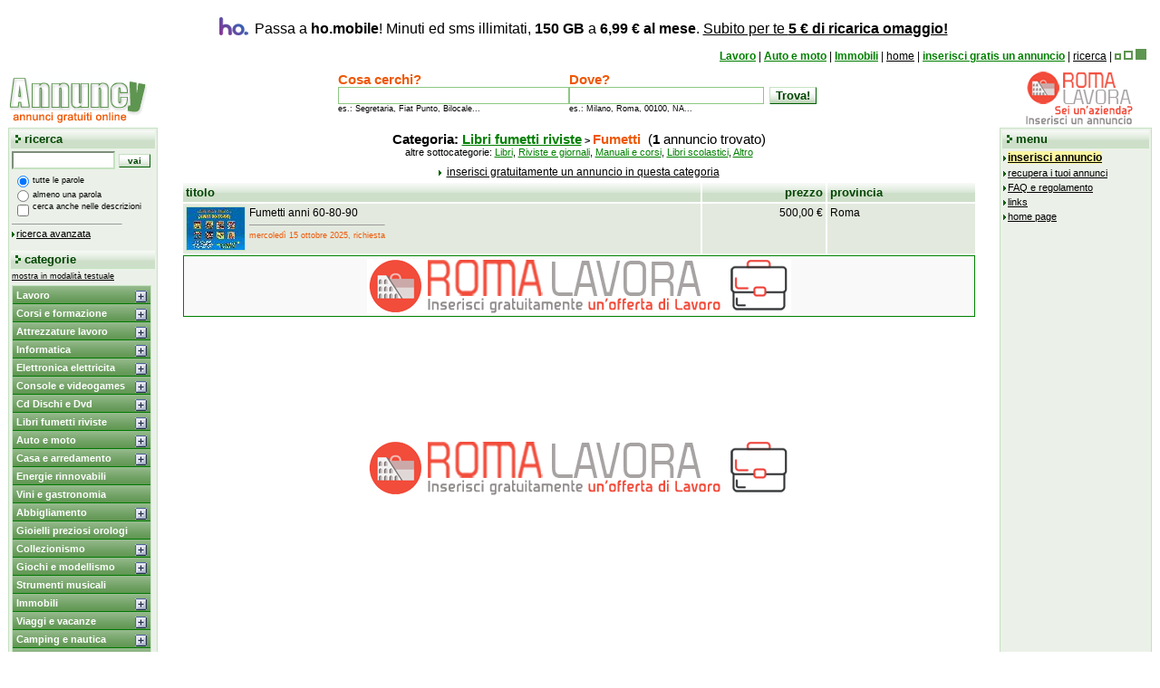

--- FILE ---
content_type: text/html;charset=UTF-8
request_url: https://annuncy.com/cerca.jsp?id_cat_associazione=100&descr0=Libri+fumetti+riviste&descr1=Fumetti
body_size: 10785
content:









<HTML>
    <HEAD>
    <title>Libri fumetti riviste, Fumetti - Annunci Gratuiti</title>
	

<meta http-equiv="content-type" content="text/html; charset=UTF-8" />
<meta name="keywords" content="annunci, annunci gratuiti, annunci usato, lavoro, offerte di lavoro, offro lavoro, immobili, case, affitto, auto, inserzioni, usato, vendita, vendo, compro, compravendita, affari" />
<meta name="description" content="Annunci gratuiti, offerte di lavoro, annunci immobiliari, case, auto e moto nella tua città. Pubblicazione gratuita" />

<meta name="robots" content="noodp,noydir" />
<link rel="stylesheet" href="css/stile.css" type="text/css" />

<style type="text/css">
/* stile evidenziatore parole */
i	{
  	color: black;
  	background-color: #FFFF66;
  	font-weight: bold;
  	font-style: normal;
  	}
</style>

<link rel="shortcut icon" href="favicon.ico" />
<link rel="icon" type="image/gif" href="img/animated_favicon.gif" />
<script src="js/utility.js" type="text/javascript"></script>
<script src="js/annuncy.js" type="text/javascript"></script>
<script src="js/ajax/XMLHttpRequestLoader.js" type="text/javascript"></script>
<script src="js/social.js" type="text/javascript"></script>
<script type="text/javascript" src="js/jquery/jquery-1.3.2.min.js"></script>

<!-- adsense risposta al blocco degli annunci -->
<script async src="https://fundingchoicesmessages.google.com/i/pub-8698022273236141?ers=1" nonce="5mkA8LGsxSa8MP7Z_xT_ag"></script><script nonce="5mkA8LGsxSa8MP7Z_xT_ag">(function() {function signalGooglefcPresent() {if (!window.frames['googlefcPresent']) {if (document.body) {const iframe = document.createElement('iframe'); iframe.style = 'width: 0; height: 0; border: none; z-index: -1000; left: -1000px; top: -1000px;'; iframe.style.display = 'none'; iframe.name = 'googlefcPresent'; document.body.appendChild(iframe);} else {setTimeout(signalGooglefcPresent, 0);}}}signalGooglefcPresent();})();</script>

<link rel="alternate" type="application/rss+xml" title="Le ultime novit&agrave; da Annuncy" href="servlet/RSS20" />

<!-- social button init -->
<script src="//platform.linkedin.com/in.js" type="text/javascript">lang: it_IT</script>

<!-- adsense auto ads -->
<script async src="https://pagead2.googlesyndication.com/pagead/js/adsbygoogle.js?client=ca-pub-8698022273236141" crossorigin="anonymous"></script>

    </HEAD>
    <BODY>
        <table border="0" width="100%" style="height: 100%;" cellpadding="1" cellspacing="0">
            <tr>
                <td colspan="3" height="90">


<table width="100%" border="0" cellpadding="0" cellspacing="0" align="center">
    
    
    <!-- ho.mobile start -->
    <tr>
        <td height="45" colspan="3" align="center" valign="top" class="intermedio">
            <a href="https://www.ho-mobile.it/hoambassador/ADEXPO" target="_blank" rel="noopener noreferrer" style="font-family: Arial; font-size: 16px; text-decoration: none;" title="5€ per te se acquisti una sim ho.mobile">
            <img src="banner/affiliazioni/ho/ho-mobile-it_32x20.png" width="32" height="20" border="0" alt="Ho.mobile" style="margin: 10px 7px; vertical-align: -12px;" />Passa a <b>ho.mobile</b>! Minuti ed sms illimitati, <b>150 GB</b> a <b>6,99 &euro; al mese</b>. <span style="text-decoration: underline;">Subito per te <b>5 &euro; di ricarica omaggio!</b></span>
            </a>
        </td>
    </tr>
    <!-- ho.mobile end -->
    
    <tr>
        <td height="25" colspan="3" align="right" valign="top" class="intermedio">
            
                    <a href="cerca.jsp?id_cat_associazione=46&descr0=Lavoro&descr1=Offerte+di+lavoro" class="categoryPlus" title="annunci Lavoro">Lavoro</a> |
                    
                    <a href="cerca.jsp?id_cat_associazione=4&descr0=Auto+e+moto&descr1=Auto+italiane" class="categoryPlus" title="annunci Auto e moto">Auto e moto</a> |
                    
                    <a href="cerca.jsp?id_cat_associazione=43&descr0=Immobili&descr1=Vendita" class="categoryPlus" title="annunci Immobili">Immobili</a> |
                    
                	<a href="index.jsp" class="intermedio">home</a> |
                	
                
                <a href="inserisci.jsp?guest=s" class="intermediofree" style="font-weight: bold;" title="inserisci gratis un annuncio">inserisci gratis un annuncio</a> |
                <a href="javascript:void(null)" onclick="advancedSearch();" class="intermedio">ricerca</a> |
                <span id="bookmarkContainer" style="display: none;"><a href="javascript:void(null)" class="intermedio" title="Annuncy.it - Annunci Gratuiti" id="bookmark"><img src="img/preferiti.gif" width="12" height="12" border="0" alt="aggiungi ai preferiti" title="aggiungi ai preferiti" /></a> |</span>
                
                    <a href="index.jsp?layoutCode=800" title="set small mode"><img src="img/view_small.gif" width="7" height="7" border="0" alt="set small mode" /></a>
                    
                    <a href="index.jsp?layoutCode=1024" title="set medium mode"><img src="img/view_medium.gif" width="10" height="10" border="0" alt="set medium mode" /></a>
                    
                    <img src="img/view_full_on.gif" width="12" height="12" border="0" alt="full mode active" title="full mode (active)" />
                    
            &nbsp;
        </td>
    </tr>
    <tr>
        <td width="154" height="60" align="center" valign="middle"><a href="index.jsp"><img src="img/annuncy_logo.gif" width="152" height="60" border="0" alt="home page" title="home page" /></a></td>
        <td height="60" align="center" valign="middle">
            <form action="cerca.jsp" method="GET" name="ricercaLocalita" onsubmit="getSimpleSearchCriteria(document.ricercaSemplice, this);return checkSimpleSearchCriteria(this);">
				<input type="hidden" name="provenienza" value="intestazione.jsp" />
				<input type="hidden" name="cerca_criterio" value="and" />
				<input type="hidden" name="cerca_descrizione" value="no" />
                <table cellpadding="0" cellspacing="0" border="0" width="468">
                    <tr valign="top" class="piccolissimo">
                        <td width="216">
                            <div class="medioblu"><b>Cosa cerchi?</b></div>
                            <input type="text" name="word" size="30" maxlength="60" class="campiStandard" value="" />
                            <br />es.: Segretaria, Fiat Punto, Bilocale...
                        </td>
                        <td width="252" style="white-space: nowrap;">
                            <div class="medioblu"><b>Dove?</b></div>
                            <input type="text" name="location" size="25" maxlength="50" class="campiStandard" value="" />&nbsp;&nbsp;<input type="submit" value="Trova!" class="bottoneStandard" />
                            <br />es.: Milano, Roma, 00100, NA...
                        </td>
                    </tr>
                </table>
            </form>
        </td>
        <td width="160" height="60" align="center" valign="middle"><a href="https://www.romalavora.com/" target="_blank"><img src="https://www.romalavora.com/banner/romalavora_company_120_60_1.png" alt="RomaLavora" width="120" height="60" border="0" title="Sei un'azienda? Inserisci un'annuncio su RomaLavora" /></a></td>
    </tr>
</table>

<!-- social button init -->
<div id="fb-root"></div>

<!-- bookmark init -->
<script language="javascript" type="text/javascript">
	initBookmark('bookmark', 'bookmarkContainer', 'Annuncy.it - Annunci Gratuiti', 'https://www.annuncy.it');
</script></td>
            </tr>
            
                <tr>
                    <td width="154" rowspan="2" valign="top" height="100%">
                        



<table width="154" class="bordoelenco" cellpadding="0" cellspacing="0" style="height: 100%;">
    <tr>
        <td align="center" valign="top" class="sfondospalla">

            <FORM METHOD="POST" ACTION="cerca.jsp" name="ricercaSemplice" onsubmit="manageNoSelectedSearchFields(this);">
            <input type="hidden" name="provenienza" value="menuFisso.jsp" />
            <input type="hidden" name="location" value="" />
            <!-- tabella interna -->
            <TABLE border="0" width="100%" class="sfondospalla">
                <TR>
                    <TD class="elenco" height="20">&nbsp;<img src="img/pointer.gif" alt="" width="6" height="9" border="0"> ricerca</TD>
                </TR>
                <TR>
                    <TD valign="top" nowrap="nowrap"><INPUT TYPE="text" NAME="word" size="14" maxlength="60" class="campi" value="" />&nbsp;<INPUT TYPE="submit" value=" vai " class="bottone" />&nbsp;</TD>
                </TR>
                <TR>
                    <TD>
                        <!-- tabella interna opzioni di ricerca -->
                        <table border="0" cellpadding="0" cellspacing="0" class="sfondospalla">
                            <tr valign="middle" class="piccolissimo">
                                <td width="23" align="center"><input type="radio" name="cerca_criterio" value="and" class="bottoni" checked="checked" /></td>
                                <td>tutte le parole</td>
                            </tr>
                            <tr valign="middle" class="piccolissimo">
                                <td width="23" align="center"><input type="radio" name="cerca_criterio" value="or" class="bottoni" /></td>
                                <td>almeno una parola</td>
                            </tr>
                            <tr valign="top" class="piccolissimo">
                                <td width="23" align="center"><input type="checkbox" name="cerca_descrizione" value="si" class="bottoni" /></td>
                                <td>cerca anche nelle descrizioni</td>
                            </tr>
                            <tr>
                                <td colspan="2" class="piccolissimo">
                                    <hr align="left" width="120" size="1">
                                    <img src="img/freccetta.gif" alt="" width="5" height="6" border="0"><a href="javascript:void(null)" onclick="advancedSearch()" class="piccolo" title="ricerca avanzata">ricerca avanzata</a>
                                    <br />&nbsp;
                                </td>
                            </tr>
                        </table>
                        <!-- fine tabella inter opzioni ricerca -->
                    </TD>
                </TR>
                <TR>
                    <TD class="elenco" height="20">&nbsp;<img src="img/pointer.gif" alt="" width="6" height="9" border="0"> categorie</TD>
                </TR>
                <TR>
                    <TD valign="top" class="piccolo">
                        
                            <a href="index.jsp?menutype=text" class="piccolissimo" title="visualizza l'elenco delle catogorie in formato solo testo">mostra in modalit&agrave; testuale</a>
                            
                            <script type="text/javascript" src="js/glossyMenu/ddaccordion.js">
                            /***********************************************
                            * Accordion Content script- (c) Dynamic Drive DHTML code library (www.dynamicdrive.com)
                            * Visit http://www.dynamicDrive.com for hundreds of DHTML scripts
                            * This notice must stay intact for legal use
                            ***********************************************/
                            </script>
                            <script type="text/javascript">
                            ddaccordion.init
                                (
                                    {
                                    headerclass: "submenuheader", //Shared CSS class name of headers group
                                    contentclass: "submenu", //Shared CSS class name of contents group
                                    revealtype: "click", //Reveal content when user clicks or onmouseover the header? Valid value: "click", "clickgo", or "mouseover"
                                    mouseoverdelay: 150, //if revealtype="mouseover", set delay in milliseconds before header expands onMouseover
                                    collapseprev: true, //Collapse previous content (so only one open at any time)? true/false
                                    defaultexpanded: [], //index of content(s) open by default [index1, index2, etc] [] denotes no content
                                    onemustopen: false, //Specify whether at least one header should be open always (so never all headers closed)
                                    animatedefault: false, //Should contents open by default be animated into view?
                                    persiststate: false, //persist state of opened contents within browser session?
                                    toggleclass: ["", ""], //Two CSS classes to be applied to the header when it's collapsed and expanded, respectively ["class1", "class2"]
                                    togglehtml: ["suffix", "<img src='js/glossyMenu/img/plus.gif' class='statusicon' title='visualizza sottocategorie' alt='' />", "<img src='js/glossyMenu/img/minus.gif' class='statusicon' title='nascondi sottocategorie' alt='' />"], //Additional HTML added to the header when it's collapsed and expanded, respectively  ["position", "html1", "html2"] (see docs)
                                    animatespeed: "fast", //speed of animation: integer in milliseconds (ie: 200), or keywords "fast", "normal", or "slow"
                                    oninit:
                                        function(headers, expandedindices)
                                            {
                                            //custom code to run when headers have initalized
                                            },
                                    onopenclose:
                                        function(header, index, state, isuseractivated)
                                            {
                                            //custom code to run whenever a header is opened or closed
                                            }
                                    }
                                )
                            </script>
                            <div class="glossymenu">
                            
                                        <a class="menuitem submenuheader" href="cerca.jsp?id_cat_associazione=70&descr0=Lavoro">Lavoro</a>
                                        <div class="submenu"><ul>

                                        <li><a href="cerca.jsp?id_cat_associazione=70&descr0=Lavoro&submenuheader=0">Tutti gli annunci</a></li>
                                        
                                    <li><a href="cerca.jsp?id_cat_associazione=46&descr0=Lavoro&descr1=Offerte+di+lavoro&submenuheader=0">Offerte di lavoro</a></li>
                                    
                                    <li><a href="cerca.jsp?id_cat_associazione=115&descr0=Lavoro&descr1=Franchising+e+attivita&submenuheader=0">Franchising e attivita</a></li>
                                    
                                    <li><a href="cerca.jsp?id_cat_associazione=116&descr0=Lavoro&descr1=Servizi+e+manodopera&submenuheader=0">Servizi e manodopera</a></li>
                                    
                                    <li><a href="cerca.jsp?id_cat_associazione=47&descr0=Lavoro&descr1=Telelavoro+ed+altro&submenuheader=0">Telelavoro ed altro</a></li>
                                    
                                    <li><a href="cerca.jsp?id_cat_associazione=45&descr0=Lavoro&descr1=Cerco+lavoro&submenuheader=0">Cerco lavoro</a></li>
                                    </ul></div>

                                        <a class="menuitem submenuheader" href="cerca.jsp?id_cat_associazione=104&descr0=Corsi+e+formazione">Corsi e formazione</a>
                                        <div class="submenu"><ul>

                                        <li><a href="cerca.jsp?id_cat_associazione=104&descr0=Corsi+e+formazione&submenuheader=1">Tutti gli annunci</a></li>
                                        
                                    <li><a href="cerca.jsp?id_cat_associazione=105&descr0=Corsi+e+formazione&descr1=Form.+professionale&submenuheader=1">Form. professionale</a></li>
                                    
                                    <li><a href="cerca.jsp?id_cat_associazione=106&descr0=Corsi+e+formazione&descr1=Corsi+di+informatica&submenuheader=1">Corsi di informatica</a></li>
                                    
                                    <li><a href="cerca.jsp?id_cat_associazione=111&descr0=Corsi+e+formazione&descr1=Master+stage+tirocinii&submenuheader=1">Master stage tirocinii</a></li>
                                    
                                    <li><a href="cerca.jsp?id_cat_associazione=107&descr0=Corsi+e+formazione&descr1=Lezioni+private&submenuheader=1">Lezioni private</a></li>
                                    
                                    <li><a href="cerca.jsp?id_cat_associazione=108&descr0=Corsi+e+formazione&descr1=Lingue+straniere&submenuheader=1">Lingue straniere</a></li>
                                    
                                    <li><a href="cerca.jsp?id_cat_associazione=109&descr0=Corsi+e+formazione&descr1=Musica+teatro+danza&submenuheader=1">Musica teatro danza</a></li>
                                    
                                    <li><a href="cerca.jsp?id_cat_associazione=110&descr0=Corsi+e+formazione&descr1=Altri+corsi&submenuheader=1">Altri corsi</a></li>
                                    </ul></div>

                                        <a class="menuitem submenuheader" href="cerca.jsp?id_cat_associazione=62&descr0=Attrezzature+lavoro">Attrezzature lavoro</a>
                                        <div class="submenu"><ul>

                                        <li><a href="cerca.jsp?id_cat_associazione=62&descr0=Attrezzature+lavoro&submenuheader=2">Tutti gli annunci</a></li>
                                        
                                    <li><a href="cerca.jsp?id_cat_associazione=79&descr0=Attrezzature+lavoro&descr1=Macchine+ed+utensili&submenuheader=2">Macchine ed utensili</a></li>
                                    
                                    <li><a href="cerca.jsp?id_cat_associazione=80&descr0=Attrezzature+lavoro&descr1=Arredo+uffici+negozi&submenuheader=2">Arredo uffici negozi</a></li>
                                    
                                    <li><a href="cerca.jsp?id_cat_associazione=117&descr0=Attrezzature+lavoro&descr1=Aste+e+fallimenti&submenuheader=2">Aste e fallimenti</a></li>
                                    
                                    <li><a href="cerca.jsp?id_cat_associazione=81&descr0=Attrezzature+lavoro&descr1=Altro&submenuheader=2">Altro</a></li>
                                    </ul></div>

                                        <a class="menuitem submenuheader" href="cerca.jsp?id_cat_associazione=64&descr0=Informatica">Informatica</a>
                                        <div class="submenu"><ul>

                                        <li><a href="cerca.jsp?id_cat_associazione=64&descr0=Informatica&submenuheader=3">Tutti gli annunci</a></li>
                                        
                                    <li><a href="cerca.jsp?id_cat_associazione=34&descr0=Informatica&descr1=Computer&submenuheader=3">Computer</a></li>
                                    
                                    <li><a href="cerca.jsp?id_cat_associazione=35&descr0=Informatica&descr1=Periferiche&submenuheader=3">Periferiche</a></li>
                                    
                                    <li><a href="cerca.jsp?id_cat_associazione=37&descr0=Informatica&descr1=Hardware&submenuheader=3">Hardware</a></li>
                                    
                                    <li><a href="cerca.jsp?id_cat_associazione=38&descr0=Informatica&descr1=Software&submenuheader=3">Software</a></li>
                                    
                                    <li><a href="cerca.jsp?id_cat_associazione=36&descr0=Informatica&descr1=Altro&submenuheader=3">Altro</a></li>
                                    </ul></div>

                                        <a class="menuitem submenuheader" href="cerca.jsp?id_cat_associazione=61&descr0=Elettronica+elettricita">Elettronica elettricita</a>
                                        <div class="submenu"><ul>

                                        <li><a href="cerca.jsp?id_cat_associazione=61&descr0=Elettronica+elettricita&submenuheader=4">Tutti gli annunci</a></li>
                                        
                                    <li><a href="cerca.jsp?id_cat_associazione=26&descr0=Elettronica+elettricita&descr1=Audio&submenuheader=4">Audio</a></li>
                                    
                                    <li><a href="cerca.jsp?id_cat_associazione=29&descr0=Elettronica+elettricita&descr1=Video&submenuheader=4">Video</a></li>
                                    
                                    <li><a href="cerca.jsp?id_cat_associazione=25&descr0=Elettronica+elettricita&descr1=Telefonia&submenuheader=4">Telefonia</a></li>
                                    
                                    <li><a href="cerca.jsp?id_cat_associazione=30&descr0=Elettronica+elettricita&descr1=Hi+Tech&submenuheader=4">Hi Tech</a></li>
                                    
                                    <li><a href="cerca.jsp?id_cat_associazione=27&descr0=Elettronica+elettricita&descr1=Fotografia&submenuheader=4">Fotografia</a></li>
                                    
                                    <li><a href="cerca.jsp?id_cat_associazione=28&descr0=Elettronica+elettricita&descr1=Altro&submenuheader=4">Altro</a></li>
                                    </ul></div>

                                        <a class="menuitem submenuheader" href="cerca.jsp?id_cat_associazione=60&descr0=Console+e+videogames">Console e videogames</a>
                                        <div class="submenu"><ul>

                                        <li><a href="cerca.jsp?id_cat_associazione=60&descr0=Console+e+videogames&submenuheader=5">Tutti gli annunci</a></li>
                                        
                                    <li><a href="cerca.jsp?id_cat_associazione=21&descr0=Console+e+videogames&descr1=Playstation&submenuheader=5">Playstation</a></li>
                                    
                                    <li><a href="cerca.jsp?id_cat_associazione=22&descr0=Console+e+videogames&descr1=XBox&submenuheader=5">XBox</a></li>
                                    
                                    <li><a href="cerca.jsp?id_cat_associazione=112&descr0=Console+e+videogames&descr1=Nintendo&submenuheader=5">Nintendo</a></li>
                                    
                                    <li><a href="cerca.jsp?id_cat_associazione=23&descr0=Console+e+videogames&descr1=PC&submenuheader=5">PC</a></li>
                                    
                                    <li><a href="cerca.jsp?id_cat_associazione=24&descr0=Console+e+videogames&descr1=Altro&submenuheader=5">Altro</a></li>
                                    </ul></div>

                                        <a class="menuitem submenuheader" href="cerca.jsp?id_cat_associazione=68&descr0=Cd+Dischi+e+Dvd">Cd Dischi e Dvd</a>
                                        <div class="submenu"><ul>

                                        <li><a href="cerca.jsp?id_cat_associazione=68&descr0=Cd+Dischi+e+Dvd&submenuheader=6">Tutti gli annunci</a></li>
                                        
                                    <li><a href="cerca.jsp?id_cat_associazione=40&descr0=Cd+Dischi+e+Dvd&descr1=Audio&submenuheader=6">Audio</a></li>
                                    
                                    <li><a href="cerca.jsp?id_cat_associazione=39&descr0=Cd+Dischi+e+Dvd&descr1=Video&submenuheader=6">Video</a></li>
                                    
                                    <li><a href="cerca.jsp?id_cat_associazione=41&descr0=Cd+Dischi+e+Dvd&descr1=Altro&submenuheader=6">Altro</a></li>
                                    </ul></div>

                                        <a class="menuitem submenuheader" href="cerca.jsp?id_cat_associazione=65&descr0=Libri+fumetti+riviste">Libri fumetti riviste</a>
                                        <div class="submenu"><ul>

                                        <li><a href="cerca.jsp?id_cat_associazione=65&descr0=Libri+fumetti+riviste&submenuheader=7">Tutti gli annunci</a></li>
                                        
                                    <li><a href="cerca.jsp?id_cat_associazione=98&descr0=Libri+fumetti+riviste&descr1=Libri&submenuheader=7">Libri</a></li>
                                    
                                    <li><a href="cerca.jsp?id_cat_associazione=100&descr0=Libri+fumetti+riviste&descr1=Fumetti&submenuheader=7" style="color:#ef5705 !important; background:white !important;">Fumetti</a></li>
                                    
                                    <li><a href="cerca.jsp?id_cat_associazione=99&descr0=Libri+fumetti+riviste&descr1=Riviste+e+giornali&submenuheader=7">Riviste e giornali</a></li>
                                    
                                    <li><a href="cerca.jsp?id_cat_associazione=101&descr0=Libri+fumetti+riviste&descr1=Manuali+e+corsi&submenuheader=7">Manuali e corsi</a></li>
                                    
                                    <li><a href="cerca.jsp?id_cat_associazione=102&descr0=Libri+fumetti+riviste&descr1=Libri+scolastici&submenuheader=7">Libri scolastici</a></li>
                                    
                                    <li><a href="cerca.jsp?id_cat_associazione=103&descr0=Libri+fumetti+riviste&descr1=Altro&submenuheader=7">Altro</a></li>
                                    </ul></div>

                                        <a class="menuitem submenuheader" href="cerca.jsp?id_cat_associazione=56&descr0=Auto+e+moto">Auto e moto</a>
                                        <div class="submenu"><ul>

                                        <li><a href="cerca.jsp?id_cat_associazione=56&descr0=Auto+e+moto&submenuheader=8">Tutti gli annunci</a></li>
                                        
                                    <li><a href="cerca.jsp?id_cat_associazione=4&descr0=Auto+e+moto&descr1=Auto+italiane&submenuheader=8">Auto italiane</a></li>
                                    
                                    <li><a href="cerca.jsp?id_cat_associazione=5&descr0=Auto+e+moto&descr1=Auto+straniere&submenuheader=8">Auto straniere</a></li>
                                    
                                    <li><a href="cerca.jsp?id_cat_associazione=11&descr0=Auto+e+moto&descr1=Auto+epoca&submenuheader=8">Auto epoca</a></li>
                                    
                                    <li><a href="cerca.jsp?id_cat_associazione=12&descr0=Auto+e+moto&descr1=Veicoli+commerciali&submenuheader=8">Veicoli commerciali</a></li>
                                    
                                    <li><a href="cerca.jsp?id_cat_associazione=6&descr0=Auto+e+moto&descr1=Moto&submenuheader=8">Moto</a></li>
                                    
                                    <li><a href="cerca.jsp?id_cat_associazione=9&descr0=Auto+e+moto&descr1=Scooter+e+ciclomotori&submenuheader=8">Scooter e ciclomotori</a></li>
                                    
                                    <li><a href="cerca.jsp?id_cat_associazione=10&descr0=Auto+e+moto&descr1=Abbigliamento&submenuheader=8">Abbigliamento</a></li>
                                    
                                    <li><a href="cerca.jsp?id_cat_associazione=7&descr0=Auto+e+moto&descr1=Accessori+e+ricambi&submenuheader=8">Accessori e ricambi</a></li>
                                    
                                    <li><a href="cerca.jsp?id_cat_associazione=8&descr0=Auto+e+moto&descr1=Altro&submenuheader=8">Altro</a></li>
                                    </ul></div>

                                        <a class="menuitem submenuheader" href="cerca.jsp?id_cat_associazione=58&descr0=Casa+e+arredamento">Casa e arredamento</a>
                                        <div class="submenu"><ul>

                                        <li><a href="cerca.jsp?id_cat_associazione=58&descr0=Casa+e+arredamento&submenuheader=9">Tutti gli annunci</a></li>
                                        
                                    <li><a href="cerca.jsp?id_cat_associazione=16&descr0=Casa+e+arredamento&descr1=Antichita&submenuheader=9">Antichita</a></li>
                                    
                                    <li><a href="cerca.jsp?id_cat_associazione=13&descr0=Casa+e+arredamento&descr1=Arredamento&submenuheader=9">Arredamento</a></li>
                                    
                                    <li><a href="cerca.jsp?id_cat_associazione=14&descr0=Casa+e+arredamento&descr1=Elettrodomestici&submenuheader=9">Elettrodomestici</a></li>
                                    
                                    <li><a href="cerca.jsp?id_cat_associazione=15&descr0=Casa+e+arredamento&descr1=Varie&submenuheader=9">Varie</a></li>
                                    </ul></div>

                                        <a class="menuitem" href="cerca.jsp?id_cat_associazione=114&descr0=Energie+rinnovabili">Energie rinnovabili</a>
                                        
                                        <a class="menuitem" href="cerca.jsp?id_cat_associazione=75&descr0=Vini+e+gastronomia">Vini e gastronomia</a>
                                        
                                        <a class="menuitem submenuheader" href="cerca.jsp?id_cat_associazione=54&descr0=Abbigliamento">Abbigliamento</a>
                                        <div class="submenu"><ul>

                                        <li><a href="cerca.jsp?id_cat_associazione=54&descr0=Abbigliamento&submenuheader=10">Tutti gli annunci</a></li>
                                        
                                    <li><a href="cerca.jsp?id_cat_associazione=89&descr0=Abbigliamento&descr1=Uomo&submenuheader=10">Uomo</a></li>
                                    
                                    <li><a href="cerca.jsp?id_cat_associazione=90&descr0=Abbigliamento&descr1=Donna&submenuheader=10">Donna</a></li>
                                    
                                    <li><a href="cerca.jsp?id_cat_associazione=91&descr0=Abbigliamento&descr1=Bambino&submenuheader=10">Bambino</a></li>
                                    
                                    <li><a href="cerca.jsp?id_cat_associazione=92&descr0=Abbigliamento&descr1=Calzature&submenuheader=10">Calzature</a></li>
                                    
                                    <li><a href="cerca.jsp?id_cat_associazione=93&descr0=Abbigliamento&descr1=Accessori&submenuheader=10">Accessori</a></li>
                                    
                                    <li><a href="cerca.jsp?id_cat_associazione=95&descr0=Abbigliamento&descr1=Stock&submenuheader=10">Stock</a></li>
                                    
                                    <li><a href="cerca.jsp?id_cat_associazione=94&descr0=Abbigliamento&descr1=Altro&submenuheader=10">Altro</a></li>
                                    </ul></div>

                                        <a class="menuitem" href="cerca.jsp?id_cat_associazione=76&descr0=Gioielli+preziosi+orologi">Gioielli preziosi orologi</a>
                                        
                                        <a class="menuitem submenuheader" href="cerca.jsp?id_cat_associazione=59&descr0=Collezionismo">Collezionismo</a>
                                        <div class="submenu"><ul>

                                        <li><a href="cerca.jsp?id_cat_associazione=59&descr0=Collezionismo&submenuheader=11">Tutti gli annunci</a></li>
                                        
                                    <li><a href="cerca.jsp?id_cat_associazione=17&descr0=Collezionismo&descr1=Filatelia&submenuheader=11">Filatelia</a></li>
                                    
                                    <li><a href="cerca.jsp?id_cat_associazione=18&descr0=Collezionismo&descr1=Numismatica&submenuheader=11">Numismatica</a></li>
                                    
                                    <li><a href="cerca.jsp?id_cat_associazione=19&descr0=Collezionismo&descr1=Schede+telefoniche&submenuheader=11">Schede telefoniche</a></li>
                                    
                                    <li><a href="cerca.jsp?id_cat_associazione=20&descr0=Collezionismo&descr1=Altro&submenuheader=11">Altro</a></li>
                                    </ul></div>

                                        <a class="menuitem submenuheader" href="cerca.jsp?id_cat_associazione=63&descr0=Giochi+e+modellismo">Giochi e modellismo</a>
                                        <div class="submenu"><ul>

                                        <li><a href="cerca.jsp?id_cat_associazione=63&descr0=Giochi+e+modellismo&submenuheader=12">Tutti gli annunci</a></li>
                                        
                                    <li><a href="cerca.jsp?id_cat_associazione=31&descr0=Giochi+e+modellismo&descr1=Modellismo&submenuheader=12">Modellismo</a></li>
                                    
                                    <li><a href="cerca.jsp?id_cat_associazione=32&descr0=Giochi+e+modellismo&descr1=Giochi&submenuheader=12">Giochi</a></li>
                                    
                                    <li><a href="cerca.jsp?id_cat_associazione=33&descr0=Giochi+e+modellismo&descr1=Altro&submenuheader=12">Altro</a></li>
                                    </ul></div>

                                        <a class="menuitem" href="cerca.jsp?id_cat_associazione=73&descr0=Strumenti+musicali">Strumenti musicali</a>
                                        
                                        <a class="menuitem submenuheader" href="cerca.jsp?id_cat_associazione=69&descr0=Immobili">Immobili</a>
                                        <div class="submenu"><ul>

                                        <li><a href="cerca.jsp?id_cat_associazione=69&descr0=Immobili&submenuheader=13">Tutti gli annunci</a></li>
                                        
                                    <li><a href="cerca.jsp?id_cat_associazione=42&descr0=Immobili&descr1=Affitto&submenuheader=13">Affitto</a></li>
                                    
                                    <li><a href="cerca.jsp?id_cat_associazione=43&descr0=Immobili&descr1=Vendita&submenuheader=13">Vendita</a></li>
                                    
                                    <li><a href="cerca.jsp?id_cat_associazione=113&descr0=Immobili&descr1=Terreni&submenuheader=13">Terreni</a></li>
                                    
                                    <li><a href="cerca.jsp?id_cat_associazione=44&descr0=Immobili&descr1=Cessione+attivita&submenuheader=13">Cessione attivita</a></li>
                                    </ul></div>

                                        <a class="menuitem submenuheader" href="cerca.jsp?id_cat_associazione=71&descr0=Viaggi+e+vacanze">Viaggi e vacanze</a>
                                        <div class="submenu"><ul>

                                        <li><a href="cerca.jsp?id_cat_associazione=71&descr0=Viaggi+e+vacanze&submenuheader=14">Tutti gli annunci</a></li>
                                        
                                    <li><a href="cerca.jsp?id_cat_associazione=48&descr0=Viaggi+e+vacanze&descr1=Italia&submenuheader=14">Italia</a></li>
                                    
                                    <li><a href="cerca.jsp?id_cat_associazione=49&descr0=Viaggi+e+vacanze&descr1=Estero&submenuheader=14">Estero</a></li>
                                    </ul></div>

                                        <a class="menuitem submenuheader" href="cerca.jsp?id_cat_associazione=57&descr0=Camping+e+nautica">Camping e nautica</a>
                                        <div class="submenu"><ul>

                                        <li><a href="cerca.jsp?id_cat_associazione=57&descr0=Camping+e+nautica&submenuheader=15">Tutti gli annunci</a></li>
                                        
                                    <li><a href="cerca.jsp?id_cat_associazione=96&descr0=Camping+e+nautica&descr1=Camping&submenuheader=15">Camping</a></li>
                                    
                                    <li><a href="cerca.jsp?id_cat_associazione=97&descr0=Camping+e+nautica&descr1=Nautica&submenuheader=15">Nautica</a></li>
                                    </ul></div>

                                        <a class="menuitem" href="cerca.jsp?id_cat_associazione=66&descr0=Sport+e+attrezzature">Sport e attrezzature</a>
                                        
                                        <a class="menuitem" href="cerca.jsp?id_cat_associazione=72&descr0=Salute+e+benessere">Salute e benessere</a>
                                        
                                        <a class="menuitem" href="cerca.jsp?id_cat_associazione=74&descr0=Infanzia">Infanzia</a>
                                        
                                        <a class="menuitem submenuheader" href="cerca.jsp?id_cat_associazione=55&descr0=Animali">Animali</a>
                                        <div class="submenu"><ul>

                                        <li><a href="cerca.jsp?id_cat_associazione=55&descr0=Animali&submenuheader=16">Tutti gli annunci</a></li>
                                        
                                    <li><a href="cerca.jsp?id_cat_associazione=1&descr0=Animali&descr1=Cani+gatti+uccelli&submenuheader=16">Cani gatti uccelli</a></li>
                                    
                                    <li><a href="cerca.jsp?id_cat_associazione=2&descr0=Animali&descr1=Altri+animali&submenuheader=16">Altri animali</a></li>
                                    
                                    <li><a href="cerca.jsp?id_cat_associazione=3&descr0=Animali&descr1=Attrezzature&submenuheader=16">Attrezzature</a></li>
                                    </ul></div>

                                        <a class="menuitem submenuheader" href="cerca.jsp?id_cat_associazione=83&descr0=Eventi">Eventi</a>
                                        <div class="submenu"><ul>

                                        <li><a href="cerca.jsp?id_cat_associazione=83&descr0=Eventi&submenuheader=17">Tutti gli annunci</a></li>
                                        
                                    <li><a href="cerca.jsp?id_cat_associazione=86&descr0=Eventi&descr1=Feste+e+intrattenimento&submenuheader=17">Feste e intrattenimento</a></li>
                                    
                                    <li><a href="cerca.jsp?id_cat_associazione=85&descr0=Eventi&descr1=Mostre+e+esposizioni&submenuheader=17">Mostre e esposizioni</a></li>
                                    
                                    <li><a href="cerca.jsp?id_cat_associazione=87&descr0=Eventi&descr1=Concerti+e+spettacoli&submenuheader=17">Concerti e spettacoli</a></li>
                                    
                                    <li><a href="cerca.jsp?id_cat_associazione=84&descr0=Eventi&descr1=Meeting&submenuheader=17">Meeting</a></li>
                                    
                                    <li><a href="cerca.jsp?id_cat_associazione=88&descr0=Eventi&descr1=Altro&submenuheader=17">Altro</a></li>
                                    </ul></div>

                                        <a class="menuitem" href="cerca.jsp?id_cat_associazione=67&descr0=Varie">Varie</a>
                                        
                            </div>
                            
                    </TD>
                </TR>
            </TABLE>
            <!-- fine tabella interna -->
            </FORM>
        </td>
    </tr>
</table>


                    </td>
                    <td align="center" valign="top" height="100%">

                    
                            <!-- ******* CATEGORIE ******* -->
                            <TABLE border="0" cellspacing="2" cellpadding="3" width="95%">
                            <TR>
                                <TD colspan="3" class="medio" align="center">
                                    <!-- google_ad_section_start -->
                                    <b>Categoria: <a href="cerca.jsp?id_cat_associazione=65&descr0=Libri+fumetti+riviste" class="mediofree">Libri fumetti riviste</a><span class="piccolo"> &gt; </span><span class="medioblu">Fumetti</span></b>&nbsp;&nbsp;(<b>1</b> annuncio trovato)
                                    <br /><span class="piccolo">altre sottocategorie: <a href="cerca.jsp?id_cat_associazione=98&descr0=Libri+fumetti+riviste&descr1=Libri" class="piccolofree">Libri</a>, <a href="cerca.jsp?id_cat_associazione=99&descr0=Libri+fumetti+riviste&descr1=Riviste+e+giornali" class="piccolofree">Riviste e giornali</a>, <a href="cerca.jsp?id_cat_associazione=101&descr0=Libri+fumetti+riviste&descr1=Manuali+e+corsi" class="piccolofree">Manuali e corsi</a>, <a href="cerca.jsp?id_cat_associazione=102&descr0=Libri+fumetti+riviste&descr1=Libri+scolastici" class="piccolofree">Libri scolastici</a>, <a href="cerca.jsp?id_cat_associazione=103&descr0=Libri+fumetti+riviste&descr1=Altro" class="piccolofree">Altro</a></span>
                                    <!-- google_ad_section_end -->
                                </TD>
                            </TR>
                            <TR>
                                <TD colspan="3" align="center" valign="middle">
                                    <img src="img/freccetta.gif" alt="" width="5" height="6" border="0">
                                    <a href="inserisciText.jsp?id_cat_associazione_ext=100&descr0_ext=Libri+fumetti+riviste&descr1_ext=Fumetti&guest=s">inserisci gratuitamente un annuncio in questa categoria</a>
                                </TD>
                            </TR>

                            

                            <TR class="elenco">
                                <TD><!--a href="cerca.jsp?order=o.titolo&v1=&id_cat_associazione=100&descr0=Libri+fumetti+riviste&descr1=Fumetti" title="ordina per titolo"-->titolo<!--/a--></TD>
                                <TD align="right"><!--a href="cerca.jsp?order=o.prezzo&v3=&id_cat_associazione=100&descr0=Libri+fumetti+riviste&descr1=Fumetti" title="ordina per prezzo"-->prezzo<!--/a--></TD>
                                <TD><!--a href="cerca.jsp?order=p.descr_prov&v4=&id_cat_associazione=100&descr0=Libri+fumetti+riviste&descr1=Fumetti" title="ordina per provincia"-->provincia<!--/a--></TD>
                            </TR>

                            <!-- google_ad_section_start -->
                            
                                <TR class="scura">
                                    <TD>
                                        <!-- inizio tabella interna record -->
                                        <table border="0" cellpadding="0" cellspacing="0" class="scura">
                                            <tr valign="top">
                                                <td width="70">
                                                    <a class="nounderline" HREF="dettagli.jsp?idProd=13476868&id_cat_associazione=100">
                                                        
                                                                <img src="servlet/BinaryDataLoader?id_prodotto=13476868&mimetype=image&view_mode=thumb" alt="Fumetti anni 60-80-90" border="0" class="bordoelenco" />
                                                                
                                                    </a>
                                                </td>
                                                <td>
                                                    <a class="nounderline" HREF="dettagli.jsp?idProd=13476868&id_cat_associazione=100">
                                                        Fumetti anni 60-80-90
                                                        
                                                        <hr class="hrRecord" size="1" /><span class="piccolissimoblu">mercoledì 15 ottobre 2025, richiesta</span>
                                                    </a>
                                                </td>
                                            </tr>
                                        </table>
                                        <!-- fine tabella interna record -->
                                    </TD>
                                    <TD align="right" nowrap="nowrap"><a class="nounderline" HREF="dettagli.jsp?idProd=13476868&id_cat_associazione=100">500,00 &euro;</a></TD>
                                    <TD><a class="nounderline" HREF="dettagli.jsp?idProd=13476868&id_cat_associazione=100">Roma</a></TD>
                                </TR>

                                
                                    <TR class="chiara">
                                        <TD colspan="3" align="center" valign="middle" class="bordoevidenziato"><a href="https://www.romalavora.com/" target="_blank"><img src="https://www.romalavora.com/banner/romalavora_company_468_60_4.png" alt="RomaLavora" width="468" height="60" border="0" title="Inserisci un'offerta su RomaLavora" /></a></TD>
                                    </TR>
                                    

                            <!-- google_ad_section_end -->

                            </TABLE>
                            <BR />
                            


                            <!-- spazio banner -->
                            <br /><br />
                            <br /><br /><br /><br /><br /><br />

                            <a href="https://www.romalavora.com/" target="_blank"><img src="https://www.romalavora.com/banner/romalavora_company_468_60_4.png" alt="RomaLavora" width="468" height="60" border="0" title="Inserisci un'offerta su RomaLavora" /></a>
                            
		                    
                            <br />&nbsp;
                            <!-- fine spazio banner -->

                            

                </td>
                <td width="160" rowspan="2" valign="top" height="100%">
                    
                    



<table width="160" class="bordoelenco" cellpadding="0" cellspacing="0" style="height: 100%;">
    <tr>
    <td class="sfondospalla" valign="top">
		
		<!-- login form -->
		<form method="post" action="messaggio.jsp?messageType=login&messageContent=img/loading_medium.gif" name="loginForm" onsubmit="return checkUserForm(this);">
		<input type="hidden" name="forwardTo" value="visOggetti.jsp?benvenuto=s" />
		<input type="hidden" name="mail" value="" />
		
	    <table border="0" width="100%" class="sfondospalla">
	        <tr>
	            <td colspan="2" height="20" class="elenco">&nbsp;<img src="img/pointer.gif" alt="" width="6" height="9" border="0" /> menu</td>
	        </tr>
	        <tr>
	            <td colspan="2" valign="top"><img src="img/freccetta.gif" alt="" width="5" height="6" border="0"><a href="inserisci.jsp?guest=s" class="intermedio" style="background-color: #fbf6a1; font-weight: bold;" title="inserisci gratuitamente un annuncio">inserisci annuncio</a></td>
	        </tr>
	        <tr>
	            <td colspan="2" valign="top"><img src="img/freccetta.gif" alt="" width="5" height="6" border="0"><a href="javascript:void(null)" class="piccolo" onclick="wndOpenUrl('recAnnunciFrame.jsp', 'RecuperaAnnunci', '370', '238', '170', (screen.width-370)/2, 'no', 'yes');" title="gestisci i tuoi annunci tramite e-mail">recupera i tuoi annunci</a></td>
	        </tr>
	        
	        <tr>
	            <td colspan="2" valign="top"><img src="img/freccetta.gif" alt="" width="5" height="6" border="0"><a href="javascript:void(null)" class="piccolo" onclick="wndOpenUrl('faqRegolamentoFrame.jsp', 'FaqRegolamento', '390', '400', '150', (screen.width-390)/2, 'no', 'yes');">FAQ e regolamento</a></td>
	        </tr>
	        
	        <tr>
	            <td colspan="2" valign="top"><img src="img/freccetta.gif" alt="" width="5" height="6" border="0"><a href="links.jsp" class="piccolo">links</a></td>
	        </tr>
	        <tr>
	            <td colspan="2" valign="top" class="piccolissimo" height="23"><img src="img/freccetta.gif" alt="" width="5" height="6" border="0"><a href="index.jsp" class="piccolo">home page</a></td>
	        </tr>
	        
		        <tr>
		            <td colspan="2" align="center" valign="top">
		            <script type="text/javascript"><!--
google_ad_client = "ca-pub-8698022273236141";
/* menuDestro.jsp 160_600 ANNUNCY */
google_ad_slot = "3528426907";
google_ad_width = 160;
google_ad_height = 600;
//-->
</script>
<script type="text/javascript"
src="https://pagead2.googlesyndication.com/pagead/show_ads.js">
</script>
					<br />&nbsp;<br />
		            </td>
		        </tr>
		        
	        <tr>
	            <td colspan="2" height="20" class="elenco"> <img src="img/pointer.gif" alt="" width="6" height="9" border="0" /> login</td>
	        </tr>
	        <tr>
	            <td class="piccolissimo" align="right">username</td>
	            <td><input type="text" name="user" class="campi" size="10" maxlength="15" value=""></td>
	        </tr>
	        <tr>
	            <td class="piccolissimo" align="right">password</td>
	            <td><input type="password" name="psw" class="campi" size="10" maxlength="15"></td>
	        </tr>
	        <tr>
	            <td>&nbsp;</td>
	            <td><input type="submit" name="azione" value="login" class="bottone"></td>
	        </tr>
	        <tr>
	            <td colspan="2" class="piccolissimo">&nbsp;<a href="javascript:void(null)" class="piccolissimo" onclick="wndOpenUrl('recPasswordFrame.jsp', 'RecuperoPassword', '370', '190', '170', (screen.width-370)/2, 'no', 'yes');">recupera password</a></td>
	        </tr>
            
		</table>
		
		</form>
		<!-- fine login form -->
		
		<!-- registration form -->
		<form method="post" action="messaggio.jsp?messageType=registration&messageContent=img/loading_medium.gif" name="recordForm" onsubmit="return checkUserForm(this);">
		<input type="hidden" name="forwardTo" value="visOggetti.jsp?benvenuto=s" />
		<table border="0" width="100%" class="sfondospalla">
	        <tr>
	            <td colspan="2" height="20" class="elenco"> <img src="img/pointer.gif" alt="" width="6" height="9" border="0" /> registrazione</td>
	        </tr>
	        <tr>
	            <td class="piccolissimo" align="right">username</td>
	            <td><input type="text" name="user" class="campi" size="10" maxlength="15" value=""></td>
	        </tr>
	        <tr>
	            <td class="piccolissimo" align="right">password</td>
	            <td><input type="password" name="psw" class="campi" size="10" maxlength="15" value=""></td>
	        </tr>
	        <tr>
	            <td class="piccolissimo" align="right">conferma<br />password</td>
	            <td><input type="password" name="confirm_psw" class="campi" size="10" maxlength="15" value=""></td>
	        </tr>
	        <tr>
	            <td class="piccolissimo" align="right">e-mail</td>
	            <td><input type="text" name="mail" class="campi" size="10" maxlength="100" value=""></td>
	        </tr>
	        <tr>
	            <td class="piccolissimo" align="right" valign="top"><a href="javascript:void(null)" class="piccolissimo" onclick="wndOpenUrl('https://www.iubenda.com/privacy-policy/74765673', 'Privacy', '600', '800', '50', (screen.width-600)/2, 'no', 'yes');" title="privacy policy">informativa<br />privacy</a></td>
	            <td valign="top"><input type="checkbox" name="regolamento" value="accetto"></td>
	        </tr>
	        <tr>
	            <td>&nbsp;</td>
	            <td><input type="submit" name="azione" value="registration" class="bottone"></td>
	        </tr>
	        <tr>
	            <td colspan="2">
	                <!-- tabella interna -->
	                <table border="0" cellpadding="2" cellspacing="0" class="sfondospalla">
	                
	                    <tr>
	                        <td><b class="piccolo" style="text-decoration:underline;">Nota bene</b></td>
	                    </tr>
	                    <tr>
	                        <td class="piccolissimo">L'username e l'e-mail indicate verranno utilizzate nei tuoi annunci.</td>
	                    </tr>
	                    
	                </table>
	                <!-- fine tabella interna -->
	            </td>
	        </tr>
		</table>
	    </form>
	    <!-- fine registration form -->
		
		
		<table border="0" width="100%" class="sfondospalla">
			
	        <tr>
	            <td colspan="2" align="center" valign="top">
	            
	            	<div align="center" class="sfondospalla">
	<a href="https://www.facebook.com/annuncy.it" title="Ritrovaci su Facebook" target="_blank"><img src="banner/socialNetwork/facebook.png" width="32" height="32" alt="Ritrovaci su Facebook" border="0" /></a>
	<a href="https://twitter.com/annuncy_it" title="Seguici su Twitter" target="_blank"><img src="banner/socialNetwork/twitter.png" width="32" height="32" alt="Seguici su Twitter" border="0" /></a>
	<!--a href="https://google.com/+AnnuncyIt" title="Scoprici su Google+" target="_blank"><img src="banner/socialNetwork/googleplus.png" width="32" height="32" alt="Scoprici su Google+" border="0" /></a-->
	<a href="https://www.linkedin.com/sharing/share-offsite/?url=https://www.annuncy.it/" title="Parla di noi su LinkedIn" onclick="window.open(this.href, 'annuncyLinkedin', 'left=20,top=20,width=500,height=500,toolbar=1,resizable=0'); return false;"><img src="banner/socialNetwork/linkedin.png" width="32" height="32" alt="Parla di noi su LinkedIn" border="0" /></a>
	<a href="https://www.annuncy.it/servlet/RSS20" title="Abbonati al nostro Feed" target="_blank"><img src="banner/socialNetwork/rss.png" width="32" height="32" alt="Abbonati al nostro Feed" border="0" /></a>
</div>
	            	<br />&nbsp;<br />
	                
	        
	            <a href="https://www.mercatinoannunci.it/annunci-offerte-di-lavoro.jsp" target="_blank"><img src="https://www.mercatinoannunci.it/banner/80x15_5.png" alt="Mercatino Annunci Lavoro" width="80" height="15" border="0" title="Mercatino Annunci, offerte di Lavoro" /></a>
	          	<br /><br />&nbsp;<br />
	            </td>
	        </tr>
	    </table>
    </td>
    </tr>
</table>




                </td>
            </tr>
            <tr>
                <td valign="bottom">

<table border="0" align="center" cellpadding="0" cellspacing="2" width="92%">
    <tr>
        <td class="piccolo" align="center">
            Partners:
            
            <a href="https://www.joblist.it/" title="Offerte di Lavoro" class="linksFooter" target="_blank">JobList - Offerte Lavoro</a> |
            <a href="https://www.romalavora.it/" title="cerca Lavoro a Roma e provincia" class="linksFooter" target="_blank">Roma Lavora</a> |
            <!--a href="http://www.attrezzaturelavoro.it/" title="Attrezzature da Lavoro" class="linksFooter" target="_blank">Attrezzature Lavoro</a> |-->
            <a href="https://www.freeads24.eu/" title="Free Ads 24" class="linksFooter" target="_blank">FreeAds24</a> |
            <a href="https://www.freeads24.com/" title="Free Classified Ads" class="linksFooter" target="_blank">Free Classified Ads</a> |
			<a href="https://www.lavoro.roma.it/" title="Lavoro Roma" class="linksFooter" target="_blank">Roma Lavoro</a> |
            <a href="https://www.annuncy.it/annunci-offerte-di-lavoro.jsp" class="linksFooter">Offerte di lavoro</a> |
            <a href="https://www.annuncy.it/annunci-auto-e-moto.jsp" class="linksFooter">Auto e Moto</a> |
            <a href="https://www.annuncy.it/annunci-vendita-appartamenti.jsp" class="linksFooter">Vendita appartamenti</a> |
            <a href="https://www.annuncy.it/annunci-affitti-case.jsp" class="linksFooter">Affitti case</a> |
            <a href="https://www.annuncy.it/annunci-casa-e-arredamento.jsp" class="linksFooter">Casa ed arredamento</a> |
            <a href="https://www.annuncy.it/annunci-informatica.jsp" class="linksFooter">Computer ed accessori</a> |
            <a href="https://www.annuncy.com/" title="Annuncy.com" class="linksFooter" target="_blank">Annuncy</a>
        </td>
    </tr>
    
    <tr>
        <td class="piccolissimo" align="center"><br /><div class="socialButtonFooter" style="width: 285px;">
	<div class="btnFooterFacebook" id="btnFooterFacebook" style="width:100px;"><div class="fb-like" data-href="https://www.annuncy.it/" data-layout="button_count" data-action="like" data-show-faces="false" data-share="false"></div></div>
	<div class="btnFooterTwitter" id="btnFooterTwitter" style="width:85px;"><a href="https://twitter.com/share" class="twitter-share-button" data-url="https://www.annuncy.it/" data-text="Annunci Gratuiti!">Tweet</a></div>
	<!--div class="btnFooterGooglePlus" id="btnFooterGooglePlus" style="width:76px;"><div class="g-plusone" data-size="medium" data-href="https://www.annuncy.it/"></div></div-->
	<div class="btnFooterLinkedIn" id="btnFooterLinkedIn" style="width:90px;"><script type="IN/Share" data-url="https://www.annuncy.it/" data-counter="right" data-showzero="true"></script></div>
</div></td>
    </tr>
    
    <tr>
        <td class="intermedio" align="center"><br /><b>Annuncy.it 2009-2026 Tutti i diritti riservati</b></td>
    </tr>
    <tr>
        <td class="piccolo" align="center">
            current view mode:
            
                <a href="index.jsp?layoutCode=800" class="piccolo" title="set small mode">800 pixel</a>
                
            |
            
                <a href="index.jsp?layoutCode=1024" class="piccolo" title="set medium mode">1024 pixel</a>
                
            |
            
                <b title="full mode active">100%</b>
                
        </td>
    </tr>
    <tr>
        <td class="piccolissimo" align="center">
	        <a href="javascript:void(null)" class="piccolissimo" title="contatta la redazione" onclick="wndOpenUrl('sendMailFrame.jsp?idProd=i', 'SendMailRedazione', '460', '600', '48', (screen.width-460)/2, 'no', 'yes');">contatta la redazione</a>
	        |&nbsp;<a href="javascript:void(null)" class="piccolissimo" title="contatta il supporto" onclick="wndOpenUrl('sendMailFrame.jsp?idProd=w', 'SendMailSupporto', '460', '600', '48', (screen.width-460)/2, 'no', 'yes');">contatta il supporto</a>
        	|&nbsp;<a href="feed-xml.jsp" class="piccolissimo" title="caricamenti massivi tramite Feed XML">i tuoi annunci su Annuncy</a>
        </td>
    </tr>
    
    <tr>
        <td class="piccolissimo" align="center" height="12" valign="top"><br />&copy; 2026 <a href="https://www.adexpo.it/" class="linksCopyright" target="_blank">AdExpo.it</a></td>
    </tr>
</table>
<!-- Google Analytics start -->
<script>
  (function(i,s,o,g,r,a,m){i['GoogleAnalyticsObject']=r;i[r]=i[r]||function(){
  (i[r].q=i[r].q||[]).push(arguments)},i[r].l=1*new Date();a=s.createElement(o),
  m=s.getElementsByTagName(o)[0];a.async=1;a.src=g;m.parentNode.insertBefore(a,m)
  })(window,document,'script','//www.google-analytics.com/analytics.js','ga');

  ga('create', 'UA-369392-9', 'auto');
  ga('require', 'displayfeatures');
  ga('send', 'pageview');
</script>
<!-- Google Analytics end -->
</td>
            </tr>
        </table>
    </BODY>
</HTML>




--- FILE ---
content_type: text/html; charset=utf-8
request_url: https://www.google.com/recaptcha/api2/aframe
body_size: 258
content:
<!DOCTYPE HTML><html><head><meta http-equiv="content-type" content="text/html; charset=UTF-8"></head><body><script nonce="i2cV4kgCMZz10c9rslB_jA">/** Anti-fraud and anti-abuse applications only. See google.com/recaptcha */ try{var clients={'sodar':'https://pagead2.googlesyndication.com/pagead/sodar?'};window.addEventListener("message",function(a){try{if(a.source===window.parent){var b=JSON.parse(a.data);var c=clients[b['id']];if(c){var d=document.createElement('img');d.src=c+b['params']+'&rc='+(localStorage.getItem("rc::a")?sessionStorage.getItem("rc::b"):"");window.document.body.appendChild(d);sessionStorage.setItem("rc::e",parseInt(sessionStorage.getItem("rc::e")||0)+1);localStorage.setItem("rc::h",'1768984960473');}}}catch(b){}});window.parent.postMessage("_grecaptcha_ready", "*");}catch(b){}</script></body></html>

--- FILE ---
content_type: text/css;charset=UTF-8
request_url: https://annuncy.com/css/stile.css
body_size: 2789
content:
BODY
	{
	font-family: arial;
	font-size: 12pt;
	color: black;
	scrollbar-track-color: #EBF1E9;
	scrollbar-face-color: #E3E9DE;
	scrollbar-highlight-color: #C5E2C1;
	scrollbar-shadow-color: #005101;
	scrollbar-3dlight-color: #C5E2C1;
	scrollbar-darkshadow-color: #004801;
	scrollbar-arrow-color: #005101;
	scrollbar-base-color: #E3E9DE;
	}


/* ********* TABELLA  *********  */
TABLE
	{
	background: white;
	font-family: verdana, arial;
	font-size: 10pt;
	color: black;
	}
.sfondospalla
	{
	/* modificare anche costante MessageBundle.colorSfondoSpalla */
	background-color: #EBF1E9;
	}
.elenco
	{
	color: #004401;
	background-color: #e1e6eb;
	font-weight: bold;
	background-image: url(../img/styleElenco.gif);
	background-position: center;
	border-bottom: 1px #C5E2C1 solid;
	}
.bordoelenco
	{
	/* modificare anche costante MessageBundle.colorBordoElenco */
	border: 1px solid #C5E2C1;
	}
.bordoevidenziato
	{
	border: 1px solid #008000;
	}
.scura
	{
	/* modificare anche costante MessageBundle.colorScura */
	background-color: #E3E9DE;
	vertical-align: top;
	}
.chiara
	{
	/* modificare anche costante MessageBundle.colorChiara */
	background-color: #F9F9F9;
	vertical-align: top;
	}
.evidenziata
	{
	background-color: yellow;
	vertical-align: top;
	}

/* ********* TABELLA GESTIONE  *********  */
.tabellagestione
	{
	font-family: verdana, arial;
	font-size: 8pt;
	}
.menugestione
	{
	background-color: #FA8647;
	color: white;
	font-weight: 600;
	}
.userregistered
	{
	background-color: #00AA01;
	color: white;
	font-weight: 600;
	}
.userguest
	{
	background-color: #FF920B;
	color: white;
	font-weight: 600;
	}
.userblacklisted
	{
	background-color: #FF0D0D;
	color: white;
	font-weight: 600;
	}

/* ********* TESTO  *********  */
.piccolissimo
	{
	font-family: verdana, arial;
	font-size: 7pt;
	}
.piccolissimoerrore
	{
	font-family: verdana, arial;
	font-size: 7pt;
	color: red;
	}
.piccolissimofree
	{
	font-family: verdana, arial;
	font-size: 7pt;
	color: green;
	}
.piccolissimochiaro
	{
	font-family: verdana, arial;
	font-size: 7pt;
	color: #9E9E9E;
	}
.piccolissimoscuro
	{
	font-family: verdana, arial;
	font-size: 7pt;
	color: #708090;
	}
.piccolissimoblu
	{
	font-family: verdana, arial;
	font-size: 7pt;
	color: #EF5705;
	}
.piccolo
	{
	font-family: verdana, arial;
	font-size: 8pt;
	}
.piccoloerrore
	{
	font-family: verdana, arial;
	font-size: 8pt;
	color: red;
	}
.piccolofree
	{
	font-family: verdana, arial;
	font-size: 8pt;
	color: green;
	}
.piccolochiaro
	{
	font-family: verdana, arial;
	font-size: 8pt;
	color: #9E9E9E;
	}
.piccoloscuro
	{
	font-family: verdana, arial;
	font-size: 8pt;
	color: #708090;
	}
.intermedio
	{
	font-family: verdana, arial;
	font-size: 9pt;
	}
.intermedioerrore
	{
	font-family: verdana, arial;
	font-size: 9pt;
	color: red;
	}
.intermediofree
	{
	font-family: verdana, arial;
	font-size: 9pt;
	color: green;
	}
.intermediochiaro
	{
	font-family: verdana, arial;
	font-size: 9pt;
	color: #9E9E9E;
	}
.intermedioblu
	{
	font-family: verdana, arial;
	font-size: 9pt;
	color: #EF5705;
	}
.intermedioscuro
	{
	font-family: verdana, arial;
	font-size: 9pt;
	color: #000000;
	}
.intermedioregistered
	{
	font-family: verdana, arial;
	font-size: 9pt;
	color: #00AA01;
	}
.intermedioguest
	{
	font-family: verdana, arial;
	font-size: 9pt;
	color: #FF920B;
	}
.medio
	{
	font-family: verdana, arial;
	font-size: 11pt;
	}
.medioblu
	{
	font-family: verdana, arial;
	font-size: 11pt;
	color: #EF5705;
	}
.medioerrore
	{
	font-family: verdana, arial;
	font-size: 11pt;
	color: red;
	}
.mediofree
	{
	font-family: verdana, arial;
	font-size: 11pt;
	color: green;
	}
.medioguest
	{
	font-family: verdana, arial;
	font-size: 11pt;
	color: #FF920B;
	}
.mediogrande
	{
	font-family: verdana, arial;
	font-size: 13pt;
	}
.homedirectory
	{
	font-family: verdana, arial;
	font-size: 8pt;
	color: #EF5705;
	}

/*  ********* LINK *********  */
A, A:LINK, A:VISITED
	{
	font-family: verdana, arial;
	font-size: 9pt;
	color: black;
	}
A:HOVER
	{
	font-family: verdana, arial;
	font-size: 9pt;
	color: #727272;
	}

A.medio, A.medio:LINK, A.medio:VISITED
	{
	font-family: verdana, arial;
	font-size: 11pt;
	color: black;
	}
A.medio:HOVER
	{
	font-family: verdana, arial;
	font-size: 11pt;
	color: #727272;
	}

A.medioerrore, A.medioerrore:LINK, A.medioerrore:VISITED
	{
	font-family: verdana, arial;
	font-size: 11pt;
	color: red;
	}
A.medioerrore:HOVER
	{
	font-family: verdana, arial;
	font-size: 11pt;
	color: #FF3E3E;
	}

A.medioblu, A.medioblu:LINK, A.medioblu:VISITED
	{
	font-family: verdana, arial;
	font-size: 11pt;
	color: #EF5705;
	}
A.medioblu:HOVER
	{
	font-family: verdana, arial;
	font-size: 11pt;
	color: #FA7127;
	}

A.mediofree, A.mediofree:LINK, A.mediofree:VISITED
	{
	font-family: verdana, arial;
	font-size: 11pt;
	color: green;
	}
A.mediofree:HOVER
	{
	font-family: verdana, arial;
	font-size: 11pt;
	color: #00AE01;
	}

A.piccolo, A.piccolo:LINK, A.piccolo:VISITED
	{
	font-family: verdana, arial;
	font-size: 8pt;
	color: black;
	}
A.piccolo:HOVER
	{
	font-family: verdana, arial;
	font-size: 8pt;
	color: #727272;
	}

A.piccolofree, A.piccolofree:LINK, A.piccolofree:VISITED
	{
	font-family: verdana, arial;
	font-size: 8pt;
	color: green;
	}
A.piccolofree:HOVER
	{
	font-family: verdana, arial;
	font-size: 8pt;
	color: #00AE01;
   }

A.piccoloerrore, A.piccoloerrore:LINK, A.piccoloerrore:VISITED
	{
	font-family: verdana, arial;
	font-size: 8pt;
	color: red;
	}
A.piccoloerrore:HOVER
	{
	font-family: verdana, arial;
	font-size: 8pt;
	color: #FF3E3E;
   }

A.piccoloblu, A.piccoloblu:LINK, A.piccoloblu:VISITED
	{
	font-family: verdana, arial;
	font-size: 8pt;
	color: #EF5705;
	}
A.piccoloblu:HOVER
	{
	font-family: verdana, arial;
	font-size: 8pt;
	color: #FA7127;
	}

A.intermedio, A.intermedio:LINK, A.intermedio:VISITED
	{
	font-family: verdana, arial;
	font-size: 9pt;
	color: black;
	}
A.intermedio:HOVER
	{
	font-family: verdana, arial;
	font-size: 9pt;
	color: #727272;
   }

A.intermediofree, A.intermediofree:LINK, A.intermediofree:VISITED
	{
	font-family: verdana, arial;
	font-size: 9pt;
	color: green;
	}
A.intermediofree:HOVER
	{
	font-family: verdana, arial;
	font-size: 9pt;
	color: #00AE01;
   }

A.intermedioerrore, A.intermedioerrore:LINK, A.intermedioerrore:VISITED
	{
	font-family: verdana, arial;
	font-size: 9pt;
	color: red;
	}
A.intermedioerrore:HOVER
	{
	font-family: verdana, arial;
	font-size: 9pt;
	color: #FF3E3E;
   }

A.intermedioblu, A.intermedioblu:LINK, A.intermedioblu:VISITED
	{
	font-family: verdana, arial;
	font-size: 9pt;
	color: #EF5705;
	}
A.intermedioblu:HOVER
	{
	font-family: verdana, arial;
	font-size: 9pt;
	color: #FA7127;
   }

A.piccolissimo, A.piccolissimo:LINK, A.piccolissimo:VISITED
	{
	font-family: verdana, arial;
	font-size: 7pt;
	color: black;
	}
A.piccolissimo:HOVER
	{
	font-family: verdana, arial;
	font-size: 7pt;
	color: #727272;
	}

A.piccolissimofree, A.piccolissimofree:LINK, A.piccolissimofree:VISITED
	{
	font-family: verdana, arial;
	font-size: 7pt;
	color: green;
	}
A.piccolissimofree:HOVER
	{
	font-family: verdana, arial;
	font-size: 7pt;
	color: #00AE01;
	}

A.piccolissimochiaro, A.piccolissimochiaro:LINK, A.piccolissimochiaro:VISITED
	{
	font-family: verdana, arial;
	font-size: 7pt;
	color: #9E9E9E;
	}
A.piccolissimochiaro:HOVER
	{
	font-family: verdana, arial;
	font-size: 7pt;
	color: #BBBBBB;
	}

A.piccolissimoerrore, A.piccolissimoerrore:LINK, A.piccolissimoerrore:VISITED
	{
	font-family: verdana, arial;
	font-size: 7pt;
	color: red;
	}
A.piccolissimoerrore:HOVER
	{
	font-family: verdana, arial;
	font-size: 7pt;
	color: #FF3E3E;
	}

A.nounderline, A.nounderline:LINK, A.nounderline:VISITED
	{
	font-family: verdana, arial;
	font-size: 9pt;
	color: black;
   text-decoration: none;
	}
A.nounderline:HOVER
	{
	font-family: verdana, arial;
	font-size: 9pt;
	color: #727272;
   text-decoration: none;
	}

A.nounderlinepiccolo, A.nounderlinepiccolo:LINK, A.nounderlinepiccolo:VISITED
	{
	font-family: verdana, arial;
	font-size: 8pt;
	color: black;
   text-decoration: none;
	}
A.nounderlinepiccolo:HOVER
	{
	font-family: verdana, arial;
	font-size: 8pt;
	color: #727272;
   text-decoration: none;
	}

A.piccolofree, A.piccolofree:LINK, A.piccolofree:VISITED
	{
	font-family: verdana, arial;
	font-size: 8pt;
	color: green;
	}
A.piccolofree:HOVER
	{
	font-family: verdana, arial;
	font-size: 8pt;
	color: #727272;
	}

A.piccolissimofree, A.piccolissimofree:LINK, A.piccolissimofree:VISITED
	{
	font-family: verdana, arial;
	font-size: 7pt;
	color: green;
	}
A.piccolissimofree:HOVER
	{
	font-family: verdana, arial;
	font-size: 7pt;
	color: #727272;
	}

A.homedirectory, A.homedirectory:LINK, A.homedirectory:VISITED
	{
	font-family: verdana, arial;
	font-size: 8pt;
	color: #EF5705;
	text-decoration: none;
	}
A.homedirectory:HOVER
	{
	font-family: verdana, arial;
	font-size: 8pt;
	color: #FA7127;
	text-decoration: none;
	}

A.linksFooter, A.linksFooter:LINK, A.linksFooter:VISITED
	{
	font-family: verdana, arial;
	font-size: 8pt;
	color: black;
	}
A.linksFooter:HOVER
	{
	font-family: verdana, arial;
	font-size: 8pt;
	color: #727272;
	}

A.linksCopyright, A.linksCopyright:LINK, A.linksCopyright:VISITED
	{
	font-family: verdana, arial;
	font-size: 7pt;
	color: black;
	}
A.linksCopyright:HOVER
	{
	font-family: verdana, arial;
	font-size: 7pt;
	color: #727272;
	}

A.linksColumn, A.linksColumn:LINK, A.linksColumn:VISITED
	{
	font-family: verdana, arial;
	font-size: 7.6pt;
	color: #EF5705;
	}
A.linksColumn:HOVER
	{
	font-family: verdana, arial;
	font-size: 7.6pt;
	color: #FA7127;
	}

/*  *********  FORM  *********  */
.bottone
	{
	border-left:1px solid #C5E2C1;
   border-top:1px solid #C5E2C1;
   border-right:1px solid #006001;
   border-bottom:1px solid #006001;
   background-image: url(../img/styleBottone.gif);
	background-position: center;
	font-family:Verdana, Helvetica, Helv;
	font-size: 10px;
	font-weight: bold;
	color: #004401;
	}
.bottoneStandard
	{
	border-left:1px solid #C5E2C1;
   border-top:1px solid #C5E2C1;
   border-right:1px solid #006001;
   border-bottom:1px solid #006001;
   background-image: url(../img/styleBottone.gif);
	background-position: center;
	font-family:Verdana, Helvetica, Helv;
	font-weight: bold;
	color: #004401;
	}
.campi
	{
	font-size: 12px;
	/* collegato a costante MessageBundle.colorBordoElenco */
	border-color: #C5E2C1;
	}
.campiStandard
	{
	border: 1px solid #8DC882;
	}
.campierrore
	{
	color: red;
	background: white;
	font-size: 12px;
	}
.bottoneaccetto
	{
	font-family:Verdana, Helvetica, Helv;
	font-size: 9px;
	font-weight: bold;
	color: #FFFFFF;
	background: green;
	}
.bottonerifiuto
	{
	font-family:Verdana, Helvetica, Helv;
	font-size: 9px;
	font-weight: bold;
	color: #FFFFFF;
	background: red;
	}

.ulImage
	{
	list-style-image: url("../img/freccetta.gif")
	}

.ulHorizontal
	{
	margin:0px;
	padding:0px;
	text-align: center;
	}
.liHorizontal
	{
	display:inline;
	list-style-type:none;
	margin-left:3px;
	}

.hrRecord
	{
	color: #5e9550;
	}

.wordWrap
	{
	width: 300px;
	white-space: pre-wrap; /* css-3 */
	white-space: -moz-pre-wrap; /* Mozilla, since 1999 */
	white-space: -pre-wrap; /* Opera 4-6 */
	white-space: -o-pre-wrap; /* Opera 7 */
	word-wrap: break-word; /* Internet Explorer 5.5+ */
	}

/*  *********  TOOLTIP *****************  */
a.tooltip, a.tooltip:visited
	{
	font-family: verdana, arial;
	font-size: 9pt;
	color: #EF5705;
	border-bottom: 1px dashed;
	text-decoration: none;
	position: relative;
	}

a.tooltip:hover
	{
	font-family: verdana, arial;
	color: #EF5705;
	/* IE/Win requires some link change on hover in order to show the tooltips
	font-size: 100%;*/
	font-size: 9.1pt;
	}

a.tooltip span
	{
	display: none;
	}

a.tooltip:hover span
	{/*the span will display just on :hover state*/
	display: block !important;
	position: absolute;
	top: 8px;
	left: 5px;
	border: 1px solid #C5E2C1;
	background-color: #EBF1E9;
	color: #000;
	padding: 10px;
	font-size: .8em;
	text-decoration: none;
	cursor: hand;
	}
/*  *********  TOOLTIP *****************  */

/*  *********  MENU ROLLOVER   *********  */
A.categoryPlus, A.categoryPlus:LINK, A.categoryPlus:VISITED
	{
	font-family: verdana, arial;
	font-weight: bold;
	font-size: 9pt;
	color: green;
	}
A.categoryPlus:HOVER
	{
	font-family: verdana, arial;
	font-weight: bold;
	font-size: 9pt;
	color: #00AE01;
   }
/*  *********  MENU ROLLOVER   *********  */


/*  *********  MENU CATEGORIE  *********  */
.glossymenu
	{
	margin: 5px 0;
	padding: 0;
	width: 152px; /*width of menu*/
	border: 1px solid #C5E2C1;
	border-bottom-width: 0;
	}

.glossymenu a.menuitem
	{
	background: #EBF1E9 url(../js/glossyMenu/img/glossyback.gif) repeat-x bottom left;
	font: bold 11px "Lucida Grande", "Trebuchet MS", arial, Helvetica, sans-serif;
	color: white;
	display: block;
	position: relative; /*To help in the anchoring of the ".statusicon" icon image*/
	width: auto;
	padding: 4px 0;
	padding-left: 4px;
	text-decoration: none;
	}

.glossymenu a.menuitem:visited, .glossymenu .menuitem:active
	{
	color: white;
	}

.glossymenu a.menuitem .statusicon
	{/*CSS for icon image that gets dynamically added to headers*/
	position: absolute;
	top: 5px;
	right: 4px;
	border: none;
	}

.glossymenu a.menuitem:hover
	{
	background-image: url(../js/glossyMenu/img/glossyback2.gif);
	}

.glossymenu div.submenu
	{/*DIV that contains each sub menu*/
	background: #E3E9DE;
	color: black;
	}

.glossymenu div.submenu ul
	{/*UL of each sub menu*/
	list-style-type: none;
	margin: 0;
	padding: 0;
	}

.glossymenu div.submenu ul li
	{
	border-bottom: 1px solid #007903;
	}

.glossymenu div.submenu ul li a
	{
	display: block;
	font: normal 12px "Lucida Grande", "Trebuchet MS", arial, Helvetica, sans-serif;
	color: #5e9550;
	text-decoration: none;
	padding: 3px 0;
	padding-left: 6px;
	}

.glossymenu div.submenu ul li a:hover
	{
	background: white;
	color: #ef5705;
	}
/*  *********  MENU CATEGORIE  *********  */

/*  *********  SOCIAL BUTTON   *********  */
.socialButton
	{
	float: left;
	text-align: center;
	}
.btnFacebook, .btnTwitter, .btnGooglePlus, .btnLinkedIn
	{
	float: left;
	height: 22px;
	overflow: hidden;
	}
.socialButtonFooter
	{
	margin: 0 auto;
	float: center;
	text-align: center;
	/*border: solid 1px blue;*/
	}
.btnFooterFacebook, .btnFooterTwitter, .btnFooterGooglePlus, .btnFooterLinkedIn
	{
	float: left;
	height: 22px;
	text-align: center;
	overflow: hidden;
	/*border: solid 1px red;*/
	}
/* azzero lo style di A per linkedIn */
div#btnFooterLinkedIn a
	{
	font-size: 0pt;
	}
div#btnFooterLinkedIn a:link
	{
	font-size: 0pt;
	}
div#btnFooterLinkedIn a:visited
	{
	font-size: 0pt;
	}
/*  *********  SOCIAL BUTTON   *********  */

/*  *********  BANNER   *********  */
#banner468 a img
	{
	margin: 5px 0px;
	}
/*  *********  BANNER   *********  */

--- FILE ---
content_type: application/javascript
request_url: https://annuncy.com/js/annuncy.js
body_size: 3811
content:
// - la funzione adatta le vetrine dell'home page alla risoluzione della pagina ed applica su di esse e sugli ultimi annunci un wordWrap
function adjustLayout(showcaseAdsSize, lastAdsSize)
    {
    // ciclo per le vetrine
    for(var i=0; i<showcaseAdsSize; i++)
        {
        wordWrapNoTags('vetrDesHref'+i);
        if(screenWidth<=800)
            {
            prendiElementoDaId('vetrTit'+i).style.height = 35;
            prendiElementoDaId('vetrDes'+i).style.height = 200;
            }
        }

    // ciclo per gli ultimi annunci pubblicati
    for(var i=0; i<lastAdsSize; i++)
        {
        wordWrap('annunciLastHref'+i);
        }
    }

// - la funzione consente l'apertura dei tooltip url sottoposti ad urlsGrabber privandoli dei tags html di evidenziazione
function openTooltipUrl(strUrl)
    {
    // rimuovo i tags di <i>evidenziazione</i>
    strUrl = replaceWord(strUrl, '</?i>', '');

    if(confirm('Verrà aperta la pagina ' + strUrl + ', si desidera continuare?'))
        {
    	// stabilisco le dimensioni del popup
    	var tooltipWidth = '800';
    	var tooltipHeight = '600';
    	if(screenWidth>1024)
    		{
        	tooltipWidth = '1024';
        	tooltipHeight = '768';
    		}
    	
        // apro l'url in un popup
        wndOpenUrl(strUrl, 'ExternalURL', tooltipWidth, tooltipHeight, '0', '0', 'yes', 'yes');
        }
    }

// - la funzione consente l'apertura dei tooltip mail sottoposti ad mailsGrabber privandoli dei tags html di evidenziazione
function openTooltipMail(strMail)
    {
    // rimuovo i tags di <i>evidenziazione</i>
    strMail = replaceWord(strMail, '</?i>', '');

    if(confirm('Si desidera inviare una e-mail a ' + strMail + '?'))
        {
        // apro il link mailto
        top.location.href = 'mailto:' + strMail;
        }
    }

function manageNoSelectedSearchFields(currForm)
	{
	// consente l'invio di un valore di default per i campi checkbox non selezionati (es.: 'cerca_descrizione')
	if(currForm && !currForm.cerca_descrizione.checked)
		{
		currForm.cerca_descrizione.value = 'no';
		currForm.cerca_descrizione.checked = true;
		}
	}

var wordSuggestion = '';
var locationSuggestion = '';
function setSearchSuggestion(wordField, _wordSuggestion, locationField, _locationSuggestion)
	{
	if(trim(wordField.value)=='' && trim(locationField.value)=='')
		{
		wordField.value = _wordSuggestion;
		wordField.style.color = '#999';
		
		locationField.value = _locationSuggestion;
		locationField.style.color = '#999';
		}
	
	wordSuggestion = _wordSuggestion;
	locationSuggestion = _locationSuggestion;
	}

function resetSearchSuggestion(wordField, locationField)
	{
	if(wordField.value==wordSuggestion)
		{
		wordField.value = '';
		wordField.style.color = 'black';
		}
	if(locationField.value==locationSuggestion)
		{
		locationField.value = '';
		locationField.style.color = 'black';
		}
	}

function getSimpleSearchCriteria(simpleSearchForm, locationSearchForm)
	{
	// il metodo sovrascrive i due campi hidden del form 'ricercaLocalita'
	if(simpleSearchForm && locationSearchForm)
		{
		var cercaCriterio = validateRadioButton(simpleSearchForm.cerca_criterio);
		var cercaDescrizione = simpleSearchForm.cerca_descrizione.value;
		var isCercaDescrizioneChecked = simpleSearchForm.cerca_descrizione.checked;
		
		if(cercaCriterio!=null)
			{
			locationSearchForm.cerca_criterio.value = cercaCriterio;
			}
		
		if(isCercaDescrizioneChecked)
			{
			locationSearchForm.cerca_descrizione.value = cercaDescrizione;
			}
		else{
			locationSearchForm.cerca_descrizione.value = 'no';
			}
		}
	}

function checkSimpleSearchCriteria(locationSearchForm)
	{
	if(trim(locationSearchForm.word.value)=='')
		{
		alert('Specificare un termine di ricerca!');
		return false;
		}
	return true;
	}

function advancedSearch()
    {
    var targetUrl = 'ricercaAvanzata.jsp';
    if(document.ricercaSemplice)
        {
        // ricerca di eventuali parametri ereditabili dalla ricerca semplice
        var cercaCriterioValue = validateRadioButton(document.ricercaSemplice.cerca_criterio);
        if(cercaCriterioValue!=null)
            {
            targetUrl += '?cerca_criterio=' + cercaCriterioValue;
            }
	targetUrl += (targetUrl.indexOf('?')!=-1 ? '&' : '?') + 'cerca_descrizione=' + (document.ricercaSemplice.cerca_descrizione.checked ? document.ricercaSemplice.cerca_descrizione.value : 'no');
        targetUrl += (targetUrl.indexOf('?')!=-1 ? '&' : '?') + 'word=' + document.ricercaSemplice.word.value;
        targetUrl += (targetUrl.indexOf('?')!=-1 ? '&' : '?') + 'location=' + document.ricercaSemplice.location.value;
        }
    top.location.href = targetUrl;
    }

// - validazione sul form di login/registrazione utente
function checkUserForm(currForm)
    {
    var username = trim(currForm.user.value);
    var password = trim(currForm.psw.value);

    switch(currForm.name)
        {
        case 'loginForm':
            {
            // validazione username
            if(username== '')
                {
                alert('Indicare la propria username');
                currForm.user.focus();
                return false;
                }
            // validazione password
            if(password== '')
                {
                alert('Indicare la propria password');
                currForm.psw.focus();
                return false;
                }
            break;
            }
        case 'recordForm':
            {
            var passwordConfirm = trim(currForm.confirm_psw.value);
            var email = trim(currForm.mail.value);
            var regolamento = currForm.regolamento;

            // validazione username
            if(username== '')
                {
                alert('Scegliere la propria username');
                currForm.user.focus();
                return false;
                }

            // validazione password
            if(password== '')
                {
                alert('Scegliere la propria password');
                currForm.psw.focus();
                return false;
                }
            if(passwordConfirm== '')
                {
                alert('Digitare nuovamente la propria password');
                currForm.confirm_psw.focus();
                return false;
                }
            if(password != passwordConfirm)
                {
                alert('La password non è stata digitata correttamente!');
                currForm.confirm_psw.focus();
                return false;
                }

            // validazione mail
            if(email == '')
                {
                alert('Indicare il proprio indirizzo e-mail');
                currForm.mail.focus();
                return false;
                }
            else if(!isValidMail(email))
                {
                alert('L\'indirizzo e-mail specificato non è valido!');
                currForm.mail.focus();
                return false;
                }

            // validazione regolamento
            if(!regolamento.checked)
                {
                alert('Esprimere il consenso all\'informativa sulla privacy');
                currForm.regolamento.focus();
                return false;
                }
            break;
            }
        }

    return true;
    }

// - validazione sul form di modifica account
function checkModifyUserForm(currForm)
    {
    var email = trim(currForm.email.value);

    // validazione mail
    if(email == '')
        {
        alert('Indicare il proprio indirizzo e-mail');
        currForm.email.focus();
        return false;
        }
    else if(!isValidMail(email))
        {
        alert('L\'indirizzo e-mail specificato non è valido!');
        currForm.email.focus();
        return false;
        }

    return true;
    }

// - validazione sul form d'inserimento/modifica/ripubblicazione annunci
function checkForm(currForm, isEditMode)
    {
    var blackListIntestazione = new Array('VENDO', 'VENDESI', 'VENDOSI', 'OFFRO', 'OFFRESI');

    // validazione tipo annuncio
    var tipoAnnuncio = validateRadioButton(currForm.TIPO_ANNUNCIO);
    if(tipoAnnuncio == null)
        {
        alert('Selezionare il tipo di annuncio che si desidera pubblicare');
        currForm.elements["TIPO_ANNUNCIO"][0].focus();
        return false;
        }

    // validazione intestazione
    var intestazione = trim(currForm.INTESTAZIONE.value);
    if(intestazione == '')
        {
        alert('Indicare un titolo che descriva bene l\'annuncio');
        currForm.INTESTAZIONE.focus();
        return false;
        }
    for(var i=0; i<blackListIntestazione.length; i++)
        {
        if(intestazione.toUpperCase() == blackListIntestazione[i])
            {
            alert('Il titolo dell\'annuncio è troppo generico! Evitare parole come ' + replaceWord(blackListIntestazione.toString(), ',', ', ') + ' ed indicare piuttosto un titolo che descriva bene l\'annuncio!');
            currForm.INTESTAZIONE.focus();
            return false;
            }
        }

    // validazione descrizione
    if(trim(currForm.DESCRIZIONE.value)== '')
        {
        alert('Specificare una breve descrizione per l\'annuncio');
        currForm.DESCRIZIONE.focus();
        return false;
        }

    // validazione prezzo
    var prezzoIntero = trim(currForm.PREZZO_I.value);
    var prezzoDecimale = trim(currForm.PREZZO_D.value);
    if(prezzoDecimale == '' || prezzoDecimale == '0')
        {
        prezzoDecimale = '00';
        }
    if(!isNumeric(prezzoIntero) || !isNumeric(prezzoDecimale))
        {
        alert('Il prezzo deve essere un valore numerico!');
        !isNumeric(prezzoIntero) ? currForm.PREZZO_I.focus() : currForm.PREZZO_D.focus();
        return false;
        }
    if(parseInt10(prezzoIntero)<0 || parseInt10(prezzoDecimale)<0)
        {
        alert('Il prezzo deve essere positivo!');
        parseInt10(prezzoIntero)<0 ? currForm.PREZZO_I.focus() : currForm.PREZZO_D.focus();
        return false;
        }

    // validazione durata annuncio (inserimento e ripubblicazione)
    if(!isEditMode)
        {
        if(currForm.SCADENZA[currForm.SCADENZA.selectedIndex].value == "")
            {
            alert('Specificare la durata dell\'annuncio');
            currForm.SCADENZA.focus();
            return false;
            }
        }

    // validazione provincia
    if(currForm.PROVINCIA[currForm.PROVINCIA.selectedIndex].value == "")
        {
        alert('Specificare la provincia di riferimento per l\'annuncio');
        currForm.PROVINCIA.focus();
        return false;
        }

    // validazione e-mail
    var email = trim(currForm.EMAIL_CONTATTI.value);
    if(email == '')
        {
        alert('Indicare un indirizzo e-mail valido');
        currForm.EMAIL_CONTATTI.focus();
        return false;
        }
    else if(!isValidMail(email))
        {
        alert('L\'indirizzo e-mail non è valido!');
        currForm.EMAIL_CONTATTI.focus();
        return false;
        }

    // validazione azienda e sito azienda
    var azienda = trim(currForm.AZIENDA.value);
    var sitoAzienda = trim(currForm.SITO_AZIENDA.value).toLowerCase();
    sitoAzienda = (sitoAzienda!='http://' && sitoAzienda!='https://') ? sitoAzienda : '';
    if(sitoAzienda != '' && !isValidUrl(sitoAzienda))
	    {
        alert('Il sito web specificato non è valido!\nVerificare che inizi con http:// o https://, es. https://www.tuosito.it/');
        currForm.SITO_AZIENDA.focus();
        return false;
	    }
    
    return true;
    }

// - validazione sul form di sendMail
function checkSendMailForm(currForm)
    {
    switch(currForm.name)
        {
        case 'sendMailForm':
            {
            var subject = trim(currForm.subject.value);
            var messageText = trim(currForm.messageText.value);
            var from = trim(currForm.from.value);
            var controlCode = trim(currForm.controlCode.value);

            // validazione subject
            if(subject== '')
                {
                alert('Indicare l\'oggetto dell\'e-mail');
                currForm.subject.focus();
                return false;
                }
            // validazione messageText
            if(messageText== '')
                {
                alert('Specificare il testo del messaggio');
                currForm.messageText.focus();
                return false;
                }
            // validazione from
            if(from== '')
                {
                alert('Specificare la propria e-mail');
                currForm.from.focus();
                return false;
                }
            else if(!isValidMail(from))
                {
                alert('L\'indirizzo e-mail indicato non è valido!');
                currForm.from.focus();
                return false;
                }
            // validazione controlCode
            if(controlCode== '')
                {
                alert('Specificare il codice di controllo');
                currForm.controlCode.focus();
                return false;
                }
            else{
                var randomCodeLength = parseInt10(currForm.randomCodeLength.value);
                if(controlCode.length != randomCodeLength)
                    {
                    alert('Il codice di controllo deve essere di ' + randomCodeLength + ' caratter' + (randomCodeLength>0 ? 'i' : 'e') + '!');
                    currForm.controlCode.focus();
                    return false;
                    }
                }
            break;
            }
        case 'sendMailFriendForm':
            {
            var to = trim(currForm.to.value);
            var fromAlias = trim(currForm.fromAlias.value);
            var from = trim(currForm.from.value);
            var controlCode = trim(currForm.controlCode.value);

            // validazione to
            if(to== '')
                {
                alert('Specificare l\'indirizzo e-mail del destinatario');
                currForm.to.focus();
                return false;
                }
            else if(!isValidMail(to))
                {
                alert('L\'indirizzo e-mail del destinatario non è valido!');
                currForm.to.focus();
                return false;
                }
            // validazione fromAlias
            if(fromAlias== '')
                {
                alert('Specificare il proprio nome');
                currForm.fromAlias.focus();
                return false;
                }
            // validazione from
            if(from== '')
                {
                alert('Specificare la propria e-mail');
                currForm.from.focus();
                return false;
                }
            else if(!isValidMail(from))
                {
                alert('L\'indirizzo e-mail indicato non è valido!');
                currForm.from.focus();
                return false;
                }
            // validazione controlCode
            if(controlCode== '')
                {
                alert('Specificare il codice di controllo');
                currForm.controlCode.focus();
                return false;
                }
            else{
                var randomCodeLength = parseInt10(currForm.randomCodeLength.value);
                if(controlCode.length != randomCodeLength)
                    {
                    alert('Il codice di controllo deve essere di ' + randomCodeLength + ' caratter' + (randomCodeLength>0 ? 'i' : 'e') + '!');
                    currForm.controlCode.focus();
                    return false;
                    }
                }

            break;
            }
        case 'sendMailAbuseForm':
            {
            var messageText = trim(currForm.messageText.value);
            var from = trim(currForm.from.value);
            var controlCode = trim(currForm.controlCode.value);

            // validazione messageText
            if(messageText== '')
                {
                alert('Specificare il testo del messaggio');
                currForm.messageText.focus();
                return false;
                }
            // validazione from
            if(from== '')
                {
                alert('Specificare la propria e-mail');
                currForm.from.focus();
                return false;
                }
            else if(!isValidMail(from))
                {
                alert('L\'indirizzo e-mail indicato non è valido!');
                currForm.from.focus();
                return false;
                }
            // validazione controlCode
            if(controlCode== '')
                {
                alert('Specificare il codice di controllo');
                currForm.controlCode.focus();
                return false;
                }
            else{
                var randomCodeLength = parseInt10(currForm.randomCodeLength.value);
                if(controlCode.length != randomCodeLength)
                    {
                    alert('Il codice di controllo deve essere di ' + randomCodeLength + ' caratter' + (randomCodeLength>0 ? 'i' : 'e') + '!');
                    currForm.controlCode.focus();
                    return false;
                    }
                }

            break;
            }
        }

    return true;
    }

// - ajax loader: lista comuni per provincia
function ajaxComuniLoader(provFullInfo, idComune, contextPath, comuniElementId)
    {
    var idProv = -1;
    var descrProv = '';
    if(provFullInfo!='')
        {
        if(provFullInfo.indexOf('^')!=-1)
            {
            var provAr = provFullInfo.split('^');
            idProv = provAr[0];
            descrProv = provAr[1];
            }
        }

    var req = getXmlHttpRequestObject();
    if(req!=null)
        {
        var url = contextPath + "ajaxComuniLoader.jsp?id_prov=" + idProv + "&id_comune=" + idComune;
        req.open("get", url, true);
        //req.setRequestHeader('Content-Type','text/*');
        req.onreadystatechange = function()
            {
            if(req.readyState==4)   // complete
                {
                if(req.status==200) // ok response
                    {
                    var comuniSelect = req.responseText;
                    prendiElementoDaId(comuniElementId).innerHTML = comuniSelect;
                    }
                }
            }
        req.send(null);
        }
    else{
        prendiElementoDaId(comuniElementId).innerHTML = '<span class="intermediochiaro">lista comuni non disponibile' + (descrProv!='' ? (' per <b>'+descrProv+'</b>') : '') + '</span>';
        }
    }


--- FILE ---
content_type: text/plain
request_url: https://www.google-analytics.com/j/collect?v=1&_v=j102&a=1465076974&t=pageview&_s=1&dl=https%3A%2F%2Fannuncy.com%2Fcerca.jsp%3Fid_cat_associazione%3D100%26descr0%3DLibri%2Bfumetti%2Briviste%26descr1%3DFumetti&ul=en-us%40posix&dt=Libri%20fumetti%20riviste%2C%20Fumetti%20-%20Annunci%20Gratuiti&sr=1280x720&vp=1280x720&_u=IGBAgEABAAAAACAAI~&jid=1886971308&gjid=1623370635&cid=251365497.1768984959&tid=UA-369392-9&_gid=774732012.1768984959&_slc=1&z=524678761
body_size: -449
content:
2,cG-7B7G9Q2E42

--- FILE ---
content_type: application/javascript; charset=utf-8
request_url: https://fundingchoicesmessages.google.com/f/AGSKWxW3u6LJ2M5vVIUhj3zIDTco8be0EkSUIOUC8El2-A8dCmPAItqKhAUGIKsiD7Wl_aeeBMQBDIlg48D8QaOJUd-t8oGKn7l2FPIAI5KA2TpBI-0fOeveimdM2DWmV2pmeG7PUyPC?fccs=W251bGwsbnVsbCxudWxsLG51bGwsbnVsbCxudWxsLFsxNzY4OTg0OTYwLDc0OTAwMDAwMF0sbnVsbCxudWxsLG51bGwsW251bGwsWzcsNiw5XSxudWxsLDIsbnVsbCwiaXQiLG51bGwsbnVsbCxudWxsLG51bGwsbnVsbCwxXSwiaHR0cHM6Ly9hbm51bmN5LmNvbS9jZXJjYS5qc3AiLG51bGwsW1s4LCI5b0VCUi01bXFxbyJdLFs5LCJlbi1VUyJdLFsxOSwiMiJdLFsxNywiWzBdIl0sWzI0LCIiXSxbMjksImZhbHNlIl1dXQ
body_size: 229
content:
if (typeof __googlefc.fcKernelManager.run === 'function') {"use strict";this.default_ContributorServingResponseClientJs=this.default_ContributorServingResponseClientJs||{};(function(_){var window=this;
try{
var qp=function(a){this.A=_.t(a)};_.u(qp,_.J);var rp=function(a){this.A=_.t(a)};_.u(rp,_.J);rp.prototype.getWhitelistStatus=function(){return _.F(this,2)};var sp=function(a){this.A=_.t(a)};_.u(sp,_.J);var tp=_.ed(sp),up=function(a,b,c){this.B=a;this.j=_.A(b,qp,1);this.l=_.A(b,_.Pk,3);this.F=_.A(b,rp,4);a=this.B.location.hostname;this.D=_.Fg(this.j,2)&&_.O(this.j,2)!==""?_.O(this.j,2):a;a=new _.Qg(_.Qk(this.l));this.C=new _.dh(_.q.document,this.D,a);this.console=null;this.o=new _.mp(this.B,c,a)};
up.prototype.run=function(){if(_.O(this.j,3)){var a=this.C,b=_.O(this.j,3),c=_.fh(a),d=new _.Wg;b=_.hg(d,1,b);c=_.C(c,1,b);_.jh(a,c)}else _.gh(this.C,"FCNEC");_.op(this.o,_.A(this.l,_.De,1),this.l.getDefaultConsentRevocationText(),this.l.getDefaultConsentRevocationCloseText(),this.l.getDefaultConsentRevocationAttestationText(),this.D);_.pp(this.o,_.F(this.F,1),this.F.getWhitelistStatus());var e;a=(e=this.B.googlefc)==null?void 0:e.__executeManualDeployment;a!==void 0&&typeof a==="function"&&_.To(this.o.G,
"manualDeploymentApi")};var vp=function(){};vp.prototype.run=function(a,b,c){var d;return _.v(function(e){d=tp(b);(new up(a,d,c)).run();return e.return({})})};_.Tk(7,new vp);
}catch(e){_._DumpException(e)}
}).call(this,this.default_ContributorServingResponseClientJs);
// Google Inc.

//# sourceURL=/_/mss/boq-content-ads-contributor/_/js/k=boq-content-ads-contributor.ContributorServingResponseClientJs.en_US.9oEBR-5mqqo.es5.O/d=1/exm=ad_blocking_detection_executable,kernel_loader,loader_js_executable,web_iab_tcf_v2_signal_executable/ed=1/rs=AJlcJMwtVrnwsvCgvFVyuqXAo8GMo9641A/m=cookie_refresh_executable
__googlefc.fcKernelManager.run('\x5b\x5b\x5b7,\x22\x5b\x5bnull,\\\x22annuncy.com\\\x22,\\\x22AKsRol-qMG4DXPLdTe9O5-lUzYN0pCcwLJwhRbE3horUNM_6EjNOqilMXAUCPM8DpCnT2QY6Q5DXcPsnPtlDIxSrVe22dCEZvLw_kqRmDVenST-4hZZa-bxwOe1eIqCwuvdIl6CC9BfjT7UVTR2NnfVLTKrIzCiujQ\\\\u003d\\\\u003d\\\x22\x5d,null,\x5b\x5bnull,null,null,\\\x22https:\/\/fundingchoicesmessages.google.com\/f\/AGSKWxWukWnjXbYRYDWiNvgOpvDORo7hMz6V9phw87kq7QFZB7i9T1xU_YP9ZJ8wq6vH3UsFdwWUJPOy90N9bwcmBwEK9epjTLu3xi--XwwmayomLnU6JmjCJ1PYm8-XDN4oMpTs8RI5\\\x22\x5d,null,null,\x5bnull,null,null,\\\x22https:\/\/fundingchoicesmessages.google.com\/el\/AGSKWxX7k3QaHnCRYafZjovF8Ac3uvPCdf16h-ucJ5eG8sVQHpXmGZoBP-iY5j3jpJsMg165-0gjEIekjumX8kLr5ebY0TLGYRj8QLWDBMBWjPuFI6MmyNo_Ht-YlF34HrZ6M519XOvv\\\x22\x5d,null,\x5bnull,\x5b7,6,9\x5d,null,2,null,\\\x22it\\\x22,null,null,null,null,null,1\x5d,null,\\\x22Impostazioni relative alla privacy e ai cookie\\\x22,\\\x22Chiudi\\\x22,null,null,null,\\\x22Piattaforma gestita da Google. Conforme al TCF di IAB. ID CMP: 300\\\x22\x5d,\x5b3,1\x5d\x5d\x22\x5d\x5d,\x5bnull,null,null,\x22https:\/\/fundingchoicesmessages.google.com\/f\/AGSKWxUFYwdwvEEOL6LdaHFw7G9q3f8QKA6B4cSVRn7M6S8OqgI2Rz1qQqgk9PK7xsqPLWaJQB2f-ccZMPVz-pTW3lP5atpUtgwxwDzgmO_CrffRMro7uKDYGpl2AwazEVySkGRPWK0p\x22\x5d\x5d');}

--- FILE ---
content_type: application/javascript; charset=utf-8
request_url: https://fundingchoicesmessages.google.com/f/AGSKWxVDD0LBaT2xU_0qaHZanDyIymWNjeyRxvpmVOsCq4E-8n4g_07F3O7R0WYjXDjt3kpasmVy2ETWVidT0U2CODP3zwRzi5-wqatAOOE6Aq9FcMHTuGrY-tFryUoErVuH6QNqX0KXqjHy4i9nurRlFwhAGvYt4Slg-cFP5g2RRpJqMSfWpVapqFfkstQ=/__adsystem/-search-ads.=akiba_ads_=adspremiumplacement&/bg-advert-
body_size: -1292
content:
window['8cfa395b-80f8-45d4-878b-82ee49843fd8'] = true;

--- FILE ---
content_type: application/javascript
request_url: https://annuncy.com/js/utility.js
body_size: 3193
content:
// - variabili globali
var mailRegex = "^[a-z0-9\\.\\_\\-]+@[a-z0-9\\.\\_\\-]+\\.[a-z]{2,}$";
var urlRegex = "^https?://.+\\.+.+$";
var browserName = navigator.appName;
var browserVersion = navigator.appVersion;
var screenWidth = 0;
var screenHeight = 0;
if(window.screen)
    {
    screenWidth = screen.width;
    screenHeight = screen.height;
    }

// - la funzione consente l'apertura di un popup
function wndOpenUrl(strUrl, strTitle, strWidth, strHeight, strTop, strLeft, statusBar, scrollBar)
    {
    window.open(strUrl, strTitle, "location=no,resizable=no,toolbar=no,directories=no,status="+statusBar+",statusbar="+statusBar+",menubar=no,scrollbars="+scrollBar+",dependent=yes,alwaysRaised=yes, width=" + strWidth + ", height=" + strHeight + ", top=" + strTop + ", left=" + strLeft );
    }

// - la funzione consente l'apertura di una nuova pagina
function targetBlank(strUrl)
    {
    blankWin = window.open(strUrl,'_blank','menubar=yes,toolbar=yes,location=yes,directories=yes,fullscreen=no,titlebar=yes,hotkeys=yes,status=yes,scrollbars=yes,resizable=yes');
    }

// - la funzione consente di raggiungere un url da javascript
function goToUrl(url)
    {
    top.location.href = url;
    }

// - la funzione effettua il find e replace dell'inputText tramite regexp
function replaceWord(inputText, findText, replaceText)
    {
    findRegexp = new RegExp(findText, "gi"); // 'gi': case-Insensitive Global match
    return inputText.replace(findRegexp, replaceText);
    }

// - la funzione aggiunge del testo al campo passatogli in input
function appendText(formObject, strText, strSeparator, currFormObject)
    {
    if(currFormObject.checked)
        {
        formObject.value += (formObject.value!='' ? strSeparator : '')  + strText;
        }
    else{
        if(formObject.value.indexOf(strSeparator+strText)!=-1)
            index = formObject.value.indexOf(strSeparator+strText);
        else
            index = formObject.value.indexOf(strText);

        formObject.value = formObject.value.substring(0, index);
        }
    }


// - inizio funzioni di replace di una selezione
function setSelectionRange(input, selectionStart, selectionEnd)
    {
    if(input.setSelectionRange)
        {
        input.focus();
        input.setSelectionRange(selectionStart, selectionEnd);
        }
    else if(input.createTextRange)
        {
        var range = input.createTextRange();
        range.collapse(true);
        range.moveEnd('character', selectionEnd);
        range.moveStart('character', selectionStart);
        range.select();
        }
    }

function setCaretToEnd(input)
    {
    setSelectionRange(input, input.value.length, input.value.length);
    }

function setCaretToBegin(input)
    {
    setSelectionRange(input, 0, 0);
    }

function setCaretToPos(input, pos)
    {
    setSelectionRange(input, pos, pos);
    }

function selectString(input, string)
    {
    var match = new RegExp(string, "i").exec(input.value);
    if(match)
        {
        setSelectionRange(input, match.index, match.index + match[0].length);
        }
    }

function getSelectedText(input)
    {
    input.focus();
    if(input.setSelectionRange)
        {
        var selectionStart = input.selectionStart;
        var selectionEnd = input.selectionEnd;
        return input.value.substring(selectionStart, selectionEnd);
        }
    else{
        var range = document.selection.createRange();
        if(range.parentElement() == input)
            {
            return range.text;
            }
        }
    }

function replaceSelection(input, replaceString)
    {
    input.focus();
    if(input.setSelectionRange)
        {
        var selectionStart = input.selectionStart;
        var selectionEnd = input.selectionEnd;
        input.value = input.value.substring(0, selectionStart) + replaceString + input.value.substring(selectionEnd);
        if(selectionStart != selectionEnd) // has there been a selection
            setSelectionRange(input, selectionStart, selectionStart + replaceString.length);
        else // set caret
            setCaretToPos(input, selectionStart + replaceString.length);
        }
    else if(document.selection)
        {
        var range = document.selection.createRange();
        if(range.parentElement() == input)
            {
            var isCollapsed = range.text == '';
            range.text = replaceString;
            if(!isCollapsed)
                {
                // there has been a selection
                //it appears range.select() should select the newly
                //inserted text but that fails with IE
                range.moveStart('character', -replaceString.length);
                range.select();
                }
            }
        }
    }
// fine funzioni di replace di una selezione

// - aggiunge il sito e l'url passati in input ai preferiti del browser
function initBookmark(hrefId, containerId, title, url)
	{
	var bookmarkLink = prendiElementoDaId(hrefId);
	var bookmarkContainer = prendiElementoDaId(containerId);
	if(document.all)
		{
		bookmarkContainer.style.display = 'inline';
		bookmarkLink.onclick = function() { window.external.AddFavorite(url, title); }
		}
    /*else if(window.sidebar) // not working in FF >= 23.0
	    {
	    window.sidebar.addPanel(title, url, "");
	    }
	else{
		bookmarkLink.href = url;
		bookmarkLink.rel = "sidebar";
		bookmarkLink.style.display = 'none';
		}*/
	}

// - funzione per prendere un elemento con id univoco
function prendiElementoDaId(idElemento)
    {
    var elemento;
    if(document.getElementById)
        {
        elemento = document.getElementById(idElemento);
        }
    else{
        elemento = document.all[idElemento];
        }
    return elemento;
    }

// - aggiunge al testo passato in input dei puntini per simulare un'attesa
function mostraAttesa(testo, idElement)
    {
    var puntini = 0,
        testoIntrattenimento = prendiElementoDaId(idElement),
        animaTesto = function()
            {
            var testoAggiunto = "";
            for(var a=0; a<puntini; a++)
                {
                testoAggiunto += ".";
                }

            testoIntrattenimento.nodeValue = testo + testoAggiunto;
            if(puntini<4)
              puntini++;
            else
              puntini = 0;
            setTimeout(animaTesto, 300);
            };

    if(testoIntrattenimento.firstChild)
        {
        animaTesto = function(){};
        testoIntrattenimento.removeChild(testoIntrattenimento.firstChild);
        }
    else{
        testoIntrattenimento = document.createTextNode(testo);
        prendiElementoDaId(idElement).appendChild(testoIntrattenimento);
        animaTesto();
        }
    }

function trim(value)
    {
    return value.replace(/\s+$|^\s+/g,"");
    }

function isNumeric(value)
    {
    var validChars = "-0123456789";
    var currChar;

    for(var i=0; i<value.length; i++)
        {
        currChar = value.charAt(i);
        if(validChars.indexOf(currChar) == -1)
            {
            return false;
            }
        }
    return true && !isNaN(value);
    }

function parseInt10(value)
    {
    if(value == null)
        {
	return null;
	}
    return parseInt(value, 10);
    }

function isValidMail(email)
    {
    if(email.toLowerCase().match(mailRegex) == null)
        {
        return false;
        }
    return true;
    }

function isValidUrl(url)
	{
	if(url.toLowerCase().match(urlRegex) == null)
	    {
	    return false;
	    }
	return true;
	}

// - Radio Button Validation: copyright Stephen Chapman, 15th Nov 2004, 14th Sep 2005
function validateRadioButton(radio)
    {
    var count = -1;
    for(var i=radio.length-1; i>-1; i--)
        {
        if(radio[i].checked)
          {
          count = i;
          i = -1;
          }
        }
    if(count>-1)
      return radio[count].value;
    else
      return null;
    }

// - conta i caratteri rimanenti in una textarea
var textAreaField, rimanentiField, maxChars;
function initCountChars(_textAreaField, _rimanentiField, _maxChars)
    {
    textAreaField = _textAreaField;
    rimanentiField = _rimanentiField;
    maxChars = _maxChars;

    if(browserName.indexOf("Netscape")>=0 && parseInt(browserVersion)>=4)
        {
        var isNN4 = true;
        }
    textAreaField.onkeydown = countChars;

    if(isNN4)
        {
        document.captureEvents(Event.KEYDOWN);
        }
    }
function countChars(d)
    {
    if(textAreaField.value.length > maxChars)
        {
        textAreaField.value = textAreaField.value.substring(0, maxChars);
        }
    else{
        rimanentiField.value = maxChars - textAreaField.value.length;
        }
    }

// - forza un 'a capo' in concomitanza di alcuni caratteri se il testo e' eccessivamente lungo
var splitChars = new Array(".", ",", ";", ":"/*, "-"*/, "+", "x", "!", "*", "\\");
function wordWrap(idElemento)
    {
    var wordWrapElement = prendiElementoDaId(idElemento);

    if(browserName == 'Microsoft Internet Explorer' || browserName == 'Netscape')
        {
        var wordWrapElementTrasf = wordWrapElement.innerHTML;
        for(var i=0; i<splitChars.length; i++)
            {
            if(wordWrapElementTrasf.indexOf(splitChars[i]) != -1)
                {
                wordWrapElementTrasf = wordWrapElementTrasf.split(splitChars[i]).join(splitChars[i] + "<wbr />");
                }
            }
        wordWrapElement.innerHTML = wordWrapElementTrasf;
        }
    else{
        var wordWrapElementClass = wordWrapElement.className;
        wordWrapElement.className = (wordWrapElementClass !='' ? (wordWrapElementClass + " ") : "") + "wordWrap";
        }
    }

// - forza un 'a capo' escludendo eventuali tags html
function wordWrapNoTags(idElemento)
    {
    if(browserName == 'Microsoft Internet Explorer' || browserName == 'Netscape')
        {
        var nds = prendiElementoDaId(idElemento).childNodes;
        for(var i = 0; (nd = nds[i++]); nd.nodeType==3 && _wordWrapNode(nd, 'wbrWordWrapTag'));

        var wordWrapElement = prendiElementoDaId(idElemento);
        wordWrapElement.innerHTML = wordWrapElement.innerHTML.replace(/wbrWordWrapTag/g, "<wbr />");
        }
    else{
        wordWrap(idElemento);
        }
    }

function _wordWrapNode(node, tmpReplacer)
    {
    var wordWrappedText = node.nodeValue;
    for(var i=0; i<splitChars.length; i++)
        {
        if(wordWrappedText.indexOf(splitChars[i]) != -1)
            {
            wordWrappedText = wordWrappedText.split(splitChars[i]).join(splitChars[i] + tmpReplacer);
            }
        }
    node.nodeValue = wordWrappedText;
    }

function reloadImage(imageId, url, nocache)
	{
	var image = prendiElementoDaId(imageId);
	image.src = url + (nocache ? ('?' + (new Date().getTime())) : '');
	}
